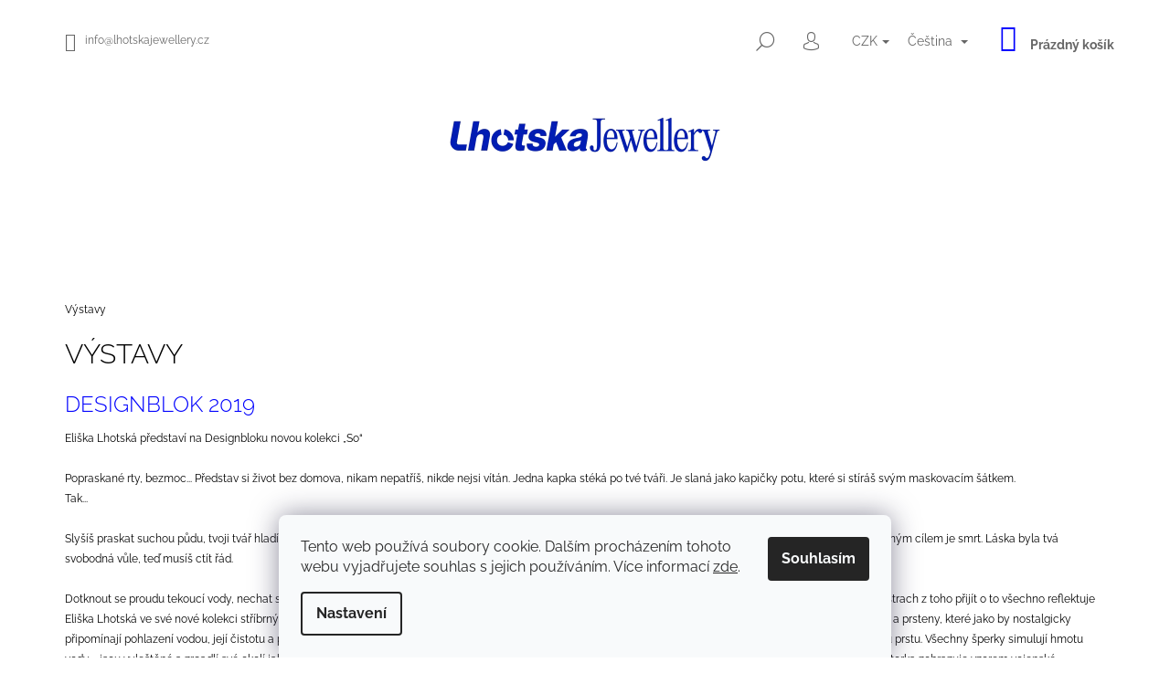

--- FILE ---
content_type: text/html; charset=utf-8
request_url: https://www.lhotskajewellery.cz/vystavy/
body_size: 20297
content:
<!doctype html><html lang="cs" dir="ltr" class="header-background-light external-fonts-loaded"><head><meta charset="utf-8" /><meta name="viewport" content="width=device-width,initial-scale=1" /><title>Výstavy - Eliška Lhotská Jewellery</title><link rel="preconnect" href="https://cdn.myshoptet.com" /><link rel="dns-prefetch" href="https://cdn.myshoptet.com" /><link rel="preload" href="https://cdn.myshoptet.com/prj/dist/master/cms/libs/jquery/jquery-1.11.3.min.js" as="script" /><link href="https://cdn.myshoptet.com/prj/dist/master/cms/templates/frontend_templates/shared/css/font-face/raleway.css" rel="stylesheet"><link href="https://cdn.myshoptet.com/prj/dist/master/shop/dist/font-shoptet-09.css.da98868c2b0c02771e55.css" rel="stylesheet"><script>
dataLayer = [];
dataLayer.push({'shoptet' : {
    "pageType": "section",
    "currency": "CZK",
    "currencyInfo": {
        "decimalSeparator": ",",
        "exchangeRate": 1,
        "priceDecimalPlaces": 2,
        "symbol": "K\u010d",
        "symbolLeft": 0,
        "thousandSeparator": " "
    },
    "language": "cs",
    "projectId": 253054,
    "cartInfo": {
        "id": null,
        "freeShipping": false,
        "leftToFreeGift": {
            "formattedPrice": "0 K\u010d",
            "priceLeft": 0
        },
        "freeGift": false,
        "leftToFreeShipping": {
            "priceLeft": 0,
            "dependOnRegion": 0,
            "formattedPrice": "0 K\u010d"
        },
        "discountCoupon": [],
        "getNoBillingShippingPrice": {
            "withoutVat": 0,
            "vat": 0,
            "withVat": 0
        },
        "cartItems": [],
        "taxMode": "ORDINARY"
    },
    "cart": [],
    "customer": {
        "priceRatio": 1,
        "priceListId": 1,
        "groupId": null,
        "registered": false,
        "mainAccount": false
    }
}});
dataLayer.push({'cookie_consent' : {
    "marketing": "denied",
    "analytics": "denied"
}});
document.addEventListener('DOMContentLoaded', function() {
    shoptet.consent.onAccept(function(agreements) {
        if (agreements.length == 0) {
            return;
        }
        dataLayer.push({
            'cookie_consent' : {
                'marketing' : (agreements.includes(shoptet.config.cookiesConsentOptPersonalisation)
                    ? 'granted' : 'denied'),
                'analytics': (agreements.includes(shoptet.config.cookiesConsentOptAnalytics)
                    ? 'granted' : 'denied')
            },
            'event': 'cookie_consent'
        });
    });
});
</script>

<!-- Google Tag Manager -->
<script>(function(w,d,s,l,i){w[l]=w[l]||[];w[l].push({'gtm.start':
new Date().getTime(),event:'gtm.js'});var f=d.getElementsByTagName(s)[0],
j=d.createElement(s),dl=l!='dataLayer'?'&l='+l:'';j.async=true;j.src=
'https://www.googletagmanager.com/gtm.js?id='+i+dl;f.parentNode.insertBefore(j,f);
})(window,document,'script','dataLayer','GTM-NDM22XP');</script>
<!-- End Google Tag Manager -->

<meta property="og:type" content="website"><meta property="og:site_name" content="lhotskajewellery.cz"><meta property="og:url" content="https://www.lhotskajewellery.cz/vystavy/"><meta property="og:title" content="Výstavy - Eliška Lhotská Jewellery"><meta name="author" content="Eliška Lhotská Jewellery"><meta name="web_author" content="Shoptet.cz"><meta name="dcterms.rightsHolder" content="www.lhotskajewellery.cz"><meta name="robots" content="index,follow"><meta property="og:image" content="https://cdn.myshoptet.com/usr/www.lhotskajewellery.cz/user/logos/lhotskajewellery-logo.png?t=1762937174"><meta name="google-site-verification" content="DcMekOAzqvyQtnGyA35kPxOJMEjw8hIbsjSaaph21BU"><style>:root {--color-primary: #0000fe;--color-primary-h: 240;--color-primary-s: 100%;--color-primary-l: 50%;--color-primary-hover: #000000;--color-primary-hover-h: 0;--color-primary-hover-s: 0%;--color-primary-hover-l: 0%;--color-secondary: #0000fe;--color-secondary-h: 240;--color-secondary-s: 100%;--color-secondary-l: 50%;--color-secondary-hover: #000000;--color-secondary-hover-h: 0;--color-secondary-hover-s: 0%;--color-secondary-hover-l: 0%;--color-tertiary: #000000;--color-tertiary-h: 0;--color-tertiary-s: 0%;--color-tertiary-l: 0%;--color-tertiary-hover: #000000;--color-tertiary-hover-h: 0;--color-tertiary-hover-s: 0%;--color-tertiary-hover-l: 0%;--color-header-background: #ffffff;--template-font: "Raleway";--template-headings-font: "Raleway";--header-background-url: none;--cookies-notice-background: #F8FAFB;--cookies-notice-color: #252525;--cookies-notice-button-hover: #27263f;--cookies-notice-link-hover: #3b3a5f;--templates-update-management-preview-mode-content: "Náhled aktualizací šablony je aktivní pro váš prohlížeč."}</style>
    
    <link href="https://cdn.myshoptet.com/prj/dist/master/shop/dist/main-09.less.0bdfb4d0670f70ee8807.css" rel="stylesheet" />
                <link href="https://cdn.myshoptet.com/prj/dist/master/shop/dist/mobile-header-v1-09.less.840cf7bad59f31b0d934.css" rel="stylesheet" />
    
    <script>var shoptet = shoptet || {};</script>
    <script src="https://cdn.myshoptet.com/prj/dist/master/shop/dist/main-3g-header.js.b3b3f48cd33902743054.js"></script>
<!-- User include --><!-- project html code header -->
<script type="text/javascript" src="//downloads.mailchimp.com/js/signup-forms/popup/unique-methods/embed.js" data-dojo-config="usePlainJson: true, isDebug: false"></script><script type="text/javascript">window.dojoRequire(["mojo/signup-forms/Loader"], function(L) { L.start({"baseUrl":"mc.us4.list-manage.com","uuid":"93b6dad17526847734a0afdbc","lid":"1acbeee161","uniqueMethods":true}) })</script>
<meta name="facebook-domain-verification" content="jz0dnzicvda60zsnqzed06t9ib7n15" />
<!-- /User include --><link rel="shortcut icon" href="/favicon.ico" type="image/x-icon" /><link rel="canonical" href="https://www.lhotskajewellery.cz/vystavy/" />    <!-- Global site tag (gtag.js) - Google Analytics -->
    <script async src="https://www.googletagmanager.com/gtag/js?id=G-GMR6LWGL44"></script>
    <script>
        
        window.dataLayer = window.dataLayer || [];
        function gtag(){dataLayer.push(arguments);}
        

                    console.debug('default consent data');

            gtag('consent', 'default', {"ad_storage":"denied","analytics_storage":"denied","ad_user_data":"denied","ad_personalization":"denied","wait_for_update":500});
            dataLayer.push({
                'event': 'default_consent'
            });
        
        gtag('js', new Date());

                gtag('config', 'UA-129794215-1', { 'groups': "UA" });
        
                gtag('config', 'G-GMR6LWGL44', {"groups":"GA4","send_page_view":false,"content_group":"section","currency":"CZK","page_language":"cs"});
        
                gtag('config', 'AW-741803180', {"allow_enhanced_conversions":true});
        
        
        
        
        
                    gtag('event', 'page_view', {"send_to":"GA4","page_language":"cs","content_group":"section","currency":"CZK"});
        
        
        
        
        
        
        
        
        
        
        
        
        
        document.addEventListener('DOMContentLoaded', function() {
            if (typeof shoptet.tracking !== 'undefined') {
                for (var id in shoptet.tracking.bannersList) {
                    gtag('event', 'view_promotion', {
                        "send_to": "UA",
                        "promotions": [
                            {
                                "id": shoptet.tracking.bannersList[id].id,
                                "name": shoptet.tracking.bannersList[id].name,
                                "position": shoptet.tracking.bannersList[id].position
                            }
                        ]
                    });
                }
            }

            shoptet.consent.onAccept(function(agreements) {
                if (agreements.length !== 0) {
                    console.debug('gtag consent accept');
                    var gtagConsentPayload =  {
                        'ad_storage': agreements.includes(shoptet.config.cookiesConsentOptPersonalisation)
                            ? 'granted' : 'denied',
                        'analytics_storage': agreements.includes(shoptet.config.cookiesConsentOptAnalytics)
                            ? 'granted' : 'denied',
                                                                                                'ad_user_data': agreements.includes(shoptet.config.cookiesConsentOptPersonalisation)
                            ? 'granted' : 'denied',
                        'ad_personalization': agreements.includes(shoptet.config.cookiesConsentOptPersonalisation)
                            ? 'granted' : 'denied',
                        };
                    console.debug('update consent data', gtagConsentPayload);
                    gtag('consent', 'update', gtagConsentPayload);
                    dataLayer.push(
                        { 'event': 'update_consent' }
                    );
                }
            });
        });
    </script>
</head><body class="desktop id-996 in-vystavy template-09 type-posts-listing one-column-body columns-4 ums_a11y_category_page--off ums_discussion_rating_forms--off ums_a11y_pagination--on mobile-header-version-1"><noscript>
    <style>
        #header {
            padding-top: 0;
            position: relative !important;
            top: 0;
        }
        .header-navigation {
            position: relative !important;
        }
        .overall-wrapper {
            margin: 0 !important;
        }
        body:not(.ready) {
            visibility: visible !important;
        }
    </style>
    <div class="no-javascript">
        <div class="no-javascript__title">Musíte změnit nastavení vašeho prohlížeče</div>
        <div class="no-javascript__text">Podívejte se na: <a href="https://www.google.com/support/bin/answer.py?answer=23852">Jak povolit JavaScript ve vašem prohlížeči</a>.</div>
        <div class="no-javascript__text">Pokud používáte software na blokování reklam, může být nutné povolit JavaScript z této stránky.</div>
        <div class="no-javascript__text">Děkujeme.</div>
    </div>
</noscript>

        <div id="fb-root"></div>
        <script>
            window.fbAsyncInit = function() {
                FB.init({
//                    appId            : 'your-app-id',
                    autoLogAppEvents : true,
                    xfbml            : true,
                    version          : 'v19.0'
                });
            };
        </script>
        <script async defer crossorigin="anonymous" src="https://connect.facebook.net/cs_CZ/sdk.js"></script>
<!-- Google Tag Manager (noscript) -->
<noscript><iframe src="https://www.googletagmanager.com/ns.html?id=GTM-NDM22XP"
height="0" width="0" style="display:none;visibility:hidden"></iframe></noscript>
<!-- End Google Tag Manager (noscript) -->

    <div class="siteCookies siteCookies--bottom siteCookies--light js-siteCookies" role="dialog" data-testid="cookiesPopup" data-nosnippet>
        <div class="siteCookies__form">
            <div class="siteCookies__content">
                <div class="siteCookies__text">
                    Tento web používá soubory cookie. Dalším procházením tohoto webu vyjadřujete souhlas s jejich používáním. Více informací <a href="https://www.eliskalhotska.cz/podminky-ochrany-osobnich-udaju/" target="_blank" rel="noopener noreferrer">zde</a>.
                </div>
                <p class="siteCookies__links">
                    <button class="siteCookies__link js-cookies-settings" aria-label="Nastavení cookies" data-testid="cookiesSettings">Nastavení</button>
                </p>
            </div>
            <div class="siteCookies__buttonWrap">
                                <button class="siteCookies__button js-cookiesConsentSubmit" value="all" aria-label="Přijmout cookies" data-testid="buttonCookiesAccept">Souhlasím</button>
            </div>
        </div>
        <script>
            document.addEventListener("DOMContentLoaded", () => {
                const siteCookies = document.querySelector('.js-siteCookies');
                document.addEventListener("scroll", shoptet.common.throttle(() => {
                    const st = document.documentElement.scrollTop;
                    if (st > 1) {
                        siteCookies.classList.add('siteCookies--scrolled');
                    } else {
                        siteCookies.classList.remove('siteCookies--scrolled');
                    }
                }, 100));
            });
        </script>
    </div>
<a href="#content" class="skip-link sr-only">Přejít na obsah</a><div class="overall-wrapper"><div class="user-action"><div class="container"><div class="content-window login-window">
    <div class="content-window-in login-window-in">
            <button type="button" class="btn toggle-window-arr toggle-window" data-target="login" data-testid="backToShop" aria-controls="cart-widget">Zpět <span>do obchodu</span></button>
        <div class="container">
            <div class="row">
                <div class="col-sm-2 col-lg-offset-1 text-left">
                </div>

                <div class="col-sm-8 col-lg-7">
                    <div class="user-action-login">
                        
    <h2 class="login-heading">Přihlásit se do mého účtu</h2>
<div id="customerLogin"><form action="/action/Customer/Login/" method="post" id="formLoginIncluded" class="csrf-enabled" data-testid="formLogin"><input type="hidden" name="referer" value="" /><div class="form-group"><div class="input-wrapper email js-validated-element-wrapper no-label"><input type="email" name="email" class="form-control" placeholder="E-mailová adresa (např. jan@novak.cz)" data-testid="inputEmail" autocomplete="email" required /></div></div><div class="form-group"><div class="input-wrapper password js-validated-element-wrapper no-label"><input type="password" name="password" class="form-control" placeholder="Heslo" data-testid="inputPassword" autocomplete="current-password" required /><span class="no-display">Nemůžete vyplnit toto pole</span><input type="text" name="surname" value="" class="no-display" /></div></div><div class="form-group"><div class="login-wrapper"><button type="submit" class="btn btn-secondary btn-text btn-login" data-testid="buttonSubmit">Přihlásit se</button><div class="password-helper"><a href="/registrace/" class="toggle-window" data-target="register" data-testid="signup" rel="nofollow">Nová registrace</a><a href="/klient/zapomenute-heslo/" rel="nofollow">Zapomenuté heslo</a></div></div></div></form>
</div>                    </div>
                </div>
            </div>
        </div>
    </div>
</div>

<div class="content-window register-window">
    <div class="content-window-in login-window-in">
            <button type="button" class="btn toggle-window-arr toggle-window" data-target="register" data-testid="backToShop" aria-controls="cart-widget">Zpět <span>do obchodu</span></button>
        <div class="container">
            <div class="row">
                <div class="col-sm-2 col-lg-offset-1 text-left">
                </div>

                <div class="col-sm-10 col-lg-9">
                    <div class="user-action-register place-registration-here">
                        <h2>Registrace</h2>
                        <div class="loader static"></div>
                    </div>
                </div>
            </div>
        </div>
    </div>
</div>
</div></div><header id="header"><div class="container navigation-wrapper">
            <div class="top-nav">
    <a href="mailto:info@lhotskajewellery.cz" class="project-email" data-testid="contactboxEmail"><span>info@lhotskajewellery.cz</span></a>
    <ul class="nav-list top-nav-right">
        <li class="subnav-left">
            <ul class="nav-list top-nav-bar">
                <li>
                    <a href="#" class="btn btn-icon btn-plain toggle-window icon-search" data-target="search" data-testid="linkSearchIcon">
                        <span class="sr-only">Hledat</span>
                    </a>
                </li>

                                    <li class="top-nav-login">
                        
    <a href="/login/?backTo=%2Fvystavy%2F" class="btn btn-icon btn-plain toggle-window icon-login" data-target="login" data-testid="signin" rel="nofollow">
        <span class="sr-only">Přihlášení</span>
    </a>
                    </li>
                
                <li class="top-nav-currency">
                        <div class="languagesMenu">
        <button id="topNavigationDropdown" class="languagesMenu__flags" type="button" data-toggle="dropdown" aria-haspopup="true" aria-expanded="false">
            <svg aria-hidden="true" style="position: absolute; width: 0; height: 0; overflow: hidden;" version="1.1" xmlns="http://www.w3.org/2000/svg" xmlns:xlink="http://www.w3.org/1999/xlink"><defs><symbol id="shp-flag-CZ" viewBox="0 0 32 32"><title>CZ</title><path fill="#0052b4" style="fill: var(--color20, #0052b4)" d="M0 5.334h32v21.333h-32v-21.333z"></path><path fill="#d80027" style="fill: var(--color19, #d80027)" d="M32 16v10.666h-32l13.449-10.666z"></path><path fill="#f0f0f0" style="fill: var(--color21, #f0f0f0)" d="M32 5.334v10.666h-18.551l-13.449-10.666z"></path></symbol><symbol id="shp-flag-GB" viewBox="0 0 32 32"><title>GB</title><path fill="#f0f0f0" style="fill: var(--color21, #f0f0f0)" d="M0 5.333h32v21.334h-32v-21.334z"></path><path fill="#d80027" style="fill: var(--color19, #d80027)" d="M18 5.333h-4v8.667h-14v4h14v8.667h4v-8.667h14v-4h-14z"></path><path fill="#0052b4" style="fill: var(--color20, #0052b4)" d="M24.612 19.71l7.388 4.105v-4.105z"></path><path fill="#0052b4" style="fill: var(--color20, #0052b4)" d="M19.478 19.71l12.522 6.957v-1.967l-8.981-4.989z"></path><path fill="#0052b4" style="fill: var(--color20, #0052b4)" d="M28.665 26.666l-9.186-5.104v5.104z"></path><path fill="#f0f0f0" style="fill: var(--color21, #f0f0f0)" d="M19.478 19.71l12.522 6.957v-1.967l-8.981-4.989z"></path><path fill="#d80027" style="fill: var(--color19, #d80027)" d="M19.478 19.71l12.522 6.957v-1.967l-8.981-4.989z"></path><path fill="#0052b4" style="fill: var(--color20, #0052b4)" d="M5.646 19.71l-5.646 3.137v-3.137z"></path><path fill="#0052b4" style="fill: var(--color20, #0052b4)" d="M12.522 20.594v6.072h-10.929z"></path><path fill="#d80027" style="fill: var(--color19, #d80027)" d="M8.981 19.71l-8.981 4.989v1.967l12.522-6.957z"></path><path fill="#0052b4" style="fill: var(--color20, #0052b4)" d="M7.388 12.29l-7.388-4.105v4.105z"></path><path fill="#0052b4" style="fill: var(--color20, #0052b4)" d="M12.522 12.29l-12.522-6.957v1.967l8.981 4.989z"></path><path fill="#0052b4" style="fill: var(--color20, #0052b4)" d="M3.335 5.333l9.186 5.104v-5.104z"></path><path fill="#f0f0f0" style="fill: var(--color21, #f0f0f0)" d="M12.522 12.29l-12.522-6.957v1.967l8.981 4.989z"></path><path fill="#d80027" style="fill: var(--color19, #d80027)" d="M12.522 12.29l-12.522-6.957v1.967l8.981 4.989z"></path><path fill="#0052b4" style="fill: var(--color20, #0052b4)" d="M26.354 12.29l5.646-3.137v3.137z"></path><path fill="#0052b4" style="fill: var(--color20, #0052b4)" d="M19.478 11.405v-6.072h10.929z"></path><path fill="#d80027" style="fill: var(--color19, #d80027)" d="M23.019 12.29l8.981-4.989v-1.967l-12.522 6.957z"></path></symbol></defs></svg>
            <svg class="shp-flag shp-flag-CZ">
                <use xlink:href="#shp-flag-CZ"></use>
            </svg>
            <span class="caret"></span>
        </button>
        <div class="languagesMenu__content" aria-labelledby="topNavigationDropdown">
                            <div class="languagesMenu__box toggle-window js-languagesMenu__box" data-hover="true" data-target="currency">
                    <div class="languagesMenu__header languagesMenu__header--name">Měna</div>
                    <div class="languagesMenu__header languagesMenu__header--actual" data-toggle="dropdown">CZK<span class="caret"></span></div>
                    <ul class="languagesMenu__list languagesMenu__list--currency">
                                                    <li class="languagesMenu__list__item">
                                <a href="/action/Currency/changeCurrency/?currencyCode=CZK" rel="nofollow" class="languagesMenu__list__link languagesMenu__list__link--currency">CZK</a>
                            </li>
                                                    <li class="languagesMenu__list__item">
                                <a href="/action/Currency/changeCurrency/?currencyCode=DKK" rel="nofollow" class="languagesMenu__list__link languagesMenu__list__link--currency">DKK</a>
                            </li>
                                                    <li class="languagesMenu__list__item">
                                <a href="/action/Currency/changeCurrency/?currencyCode=EUR" rel="nofollow" class="languagesMenu__list__link languagesMenu__list__link--currency">EUR</a>
                            </li>
                                            </ul>
                </div>
                                        <div class="languagesMenu__box toggle-window js-languagesMenu__box" data-hover="true" data-target="language">
                    <div class="languagesMenu__header languagesMenu__header--name">Jazyk</div>
                    <div class="languagesMenu__header languagesMenu__header--actual" data-toggle="dropdown">
                                                                                    
                                    Čeština
                                
                                                                                                                                <span class="caret"></span>
                    </div>
                    <ul class="languagesMenu__list languagesMenu__list--language">
                                                    <li>
                                <a href="/action/Language/changeLanguage/?language=cs" rel="nofollow" class="languagesMenu__list__link">
                                    <svg class="shp-flag shp-flag-CZ">
                                        <use xlink:href="#shp-flag-CZ"></use>
                                    </svg>
                                    <span class="languagesMenu__list__name languagesMenu__list__name--actual">Čeština</span>
                                </a>
                            </li>
                                                    <li>
                                <a href="/action/Language/changeLanguage/?language=en" rel="nofollow" class="languagesMenu__list__link">
                                    <svg class="shp-flag shp-flag-GB">
                                        <use xlink:href="#shp-flag-GB"></use>
                                    </svg>
                                    <span class="languagesMenu__list__name">English</span>
                                </a>
                            </li>
                                            </ul>
                </div>
                    </div>
    </div>
                </li>
            </ul>
        </li>

        <li class="subnav-right">
            <div class="nav-list navigation-buttons">
                    
    <a href="/kosik/" class="btn btn-icon toggle-window cart-count" data-target="cart" data-testid="headerCart" rel="nofollow" aria-haspopup="dialog" aria-expanded="false" aria-controls="cart-widget">
        
                <span class="sr-only">Nákupní košík</span>
        
            <span class="cart-price visible-lg-inline-block" data-testid="headerCartPrice">
                                    Prázdný košík                            </span>
        
    
            </a>
                <a href="#" class="btn btn-icon toggle-window toggle-window menu-trigger" data-target="navigation" data-testid="hamburgerMenu">
                    <span class="sr-only">Menu</span>
                </a>
            </div>
        </li>
    </ul>
</div>
        <div class="site-name"><a href="/" data-testid="linkWebsiteLogo"><img src="https://cdn.myshoptet.com/usr/www.lhotskajewellery.cz/user/logos/lhotskajewellery-logo.png" alt="Eliška Lhotská Jewellery" fetchpriority="low" /></a></div>        <nav id="navigation" aria-label="Hlavní menu" data-collapsible="true"><div class="navigation-in menu"><ul class="menu-level-1" role="menubar" data-testid="headerMenuItems"><li class="menu-item-716 ext" role="none"><a href="/kategorie/shop/" data-testid="headerMenuItem" role="menuitem" aria-haspopup="true" aria-expanded="false"><b>e-shop</b><span class="submenu-arrow"></span></a><ul class="menu-level-2" aria-label="e-shop" tabindex="-1" role="menu"><li class="menu-item-761" role="none"><a href="/kategorie/kolekce/" data-image="https://cdn.myshoptet.com/usr/www.lhotskajewellery.cz/user/categories/thumb/punt__k3.png" data-testid="headerMenuItem" role="menuitem"><span>Kolekce</span></a>
                        </li><li class="menu-item-719" role="none"><a href="/kategorie/nausnice/" data-image="https://cdn.myshoptet.com/usr/www.lhotskajewellery.cz/user/categories/thumb/punt__k3-1.png" data-testid="headerMenuItem" role="menuitem"><span>Náušnice</span></a>
                        </li><li class="menu-item-722" role="none"><a href="/kategorie/prsteny/" data-image="https://cdn.myshoptet.com/usr/www.lhotskajewellery.cz/user/categories/thumb/punt__k3-2.png" data-testid="headerMenuItem" role="menuitem"><span>Prsteny</span></a>
                        </li><li class="menu-item-734" role="none"><a href="/kategorie/nahrdelniky/" data-image="https://cdn.myshoptet.com/usr/www.lhotskajewellery.cz/user/categories/thumb/punt__k3-3.png" data-testid="headerMenuItem" role="menuitem"><span>Náhrdelníky</span></a>
                        </li><li class="menu-item-1088" role="none"><a href="/kategorie/workshopy/" data-image="https://cdn.myshoptet.com/usr/www.lhotskajewellery.cz/user/categories/thumb/ef9b4378.jpg" data-testid="headerMenuItem" role="menuitem"><span>Workshopy</span></a>
                        </li><li class="menu-item-1181" role="none"><a href="/kategorie/limitovany-workshop-pro-maminky-a-deti/" data-testid="headerMenuItem" role="menuitem"><span>Workshop pro rodiče a děti</span></a>
                        </li><li class="menu-item-1197" role="none"><a href="/kategorie/workshop-vyroby-vlastniho-sperku/" data-testid="headerMenuItem" role="menuitem"><span>Workshop výroby vlastního šperku</span></a>
                        </li><li class="menu-item-1149" role="none"><a href="/kategorie/naramky/" data-testid="headerMenuItem" role="menuitem"><span>Náramky</span></a>
                        </li><li class="menu-item-1094" role="none"><a href="/kategorie/vouchery/" data-image="https://cdn.myshoptet.com/usr/www.lhotskajewellery.cz/user/categories/thumb/ef9b6074.jpg" data-testid="headerMenuItem" role="menuitem"><span>Vouchery</span></a>
                        </li><li class="menu-item-1111" role="none"><a href="/kategorie/sperky-ze-zlata/" data-testid="headerMenuItem" role="menuitem"><span>ŠPERKY ZE ZLATA</span></a>
                        </li><li class="menu-item-1117" role="none"><a href="/kategorie/zasnubni-prsteny/" data-testid="headerMenuItem" role="menuitem"><span>Zásnubní prsteny</span></a>
                        </li><li class="menu-item-1120" role="none"><a href="/kategorie/snubni-prsteny/" data-image="https://cdn.myshoptet.com/usr/www.lhotskajewellery.cz/user/categories/thumb/1.jpg" data-testid="headerMenuItem" role="menuitem"><span>snubní prsteny</span></a>
                        </li><li class="menu-item-1225" role="none"><a href="/kategorie/for-fiances-2/" data-testid="headerMenuItem" role="menuitem"><span>FOR FIANCÉS</span></a>
                        </li></ul></li>
<li class="menu-item-993 ext" role="none"><a href="/kolekce-sperku/" data-testid="headerMenuItem" role="menuitem" aria-haspopup="true" aria-expanded="false"><b>Kolekce</b><span class="submenu-arrow"></span></a><ul class="menu-level-2" aria-label="Kolekce" tabindex="-1" role="menu"><li class="" role="none"><a href="/kolekce-sperku/new-archeology/" data-testid="headerMenuItem" role="menuitem"><span>New Archeology</span></a>
                        </li><li class="" role="none"><a href="/kolekce-sperku/spirit-offline/" data-testid="headerMenuItem" role="menuitem"><span>Spirit Offline</span></a>
                        </li><li class="" role="none"><a href="/kolekce-sperku/kolekce-pretty-bloody-good/" data-testid="headerMenuItem" role="menuitem"><span>Pretty Bloody Good</span></a>
                        </li><li class="" role="none"><a href="/kolekce-sperku/kolekce-so/" data-testid="headerMenuItem" role="menuitem"><span>So</span></a>
                        </li><li class="" role="none"><a href="/kolekce-sperku/kolekce-affirmo/" data-testid="headerMenuItem" role="menuitem"><span>Affirmo</span></a>
                        </li></ul></li>
<li class="menu-item-1100" role="none"><a href="/rezervace/" data-testid="headerMenuItem" role="menuitem" aria-expanded="false"><b>Rezervace schůzky</b></a></li>
<li class="menu-item-29" role="none"><a href="/kontakt/" data-testid="headerMenuItem" role="menuitem" aria-expanded="false"><b>Kontakt</b></a></li>
<li class="menu-item-1143" role="none"><a href="/pece-o-sperky/" data-testid="headerMenuItem" role="menuitem" aria-expanded="false"><b>Péče o šperky</b></a></li>
<li class="menu-item-963 ext" role="none"><a href="/projekty/" data-testid="headerMenuItem" role="menuitem" aria-haspopup="true" aria-expanded="false"><b>Projekty</b><span class="submenu-arrow"></span></a><ul class="menu-level-2" aria-label="Projekty" tabindex="-1" role="menu"><li class="" role="none"><a href="-11-s-michaelou-karasek-cejkovou" data-testid="headerMenuItem" role="menuitem"><span>#19 S MICHAELOU KARÁSEK ČEJKOVOU</span></a>
                        </li><li class="" role="none"><a href="/medailony/anna-lundakova/" data-testid="headerMenuItem" role="menuitem"><span>Anna Lundáková</span></a>
                        </li><li class="" role="none"><a href="/medailony/-10-se-zdenkem-lhotskym-a--ondrejem-vicenou/" data-testid="headerMenuItem" role="menuitem"><span>#10 SE ZDEŇKEM LHOTSKÝM A ONDŘEJEM VICENOU</span></a>
                        </li><li class="" role="none"><a href="/medailony/-9-s-inspirativnimi-detmi/" data-testid="headerMenuItem" role="menuitem"><span>#9 s inspirativními dětmi</span></a>
                        </li><li class="" role="none"><a href="/projekty/4-s-janou-a-barborou/" data-testid="headerMenuItem" role="menuitem"><span>#4 Jana a Barbora Trundovy</span></a>
                        </li><li class="" role="none"><a href="/projekty/kolektiv-kolekce-kolektor/" data-image="https://cdn.myshoptet.com/usr/www.lhotskajewellery.cz/user/articles/images/11262247_10205788572025653_1022632824_n.jpg" data-testid="headerMenuItem" role="menuitem"><span>Ko-lektiv, Ko-lekce, Ko-lektor</span></a>
                        </li><li class="" role="none"><a href="/projekty/zari/" data-image="https://cdn.myshoptet.com/usr/www.lhotskajewellery.cz/user/articles/images/01_logo.jpg" data-testid="headerMenuItem" role="menuitem"><span>Září</span></a>
                        </li></ul></li>
<li class="menu-item-996 ext" role="none"><a href="/vystavy/" class="active" data-testid="headerMenuItem" role="menuitem" aria-haspopup="true" aria-expanded="false"><b>Výstavy</b><span class="submenu-arrow"></span></a><ul class="menu-level-2" aria-label="Výstavy" tabindex="-1" role="menu"><li class="" role="none"><a href="/vystavy/designblok-2019/" data-testid="headerMenuItem" role="menuitem"><span>DESIGNBLOK 2019</span></a>
                        </li><li class="" role="none"><a href="/vystavy/the-future-is-now/" data-image="https://cdn.myshoptet.com/usr/www.lhotskajewellery.cz/user/articles/images/eli__ka_lhotsk___-_future_is_now-6642.jpg" data-testid="headerMenuItem" role="menuitem"><span>THE FUTURE IS NOW</span></a>
                        </li><li class="" role="none"><a href="/vystavy/designblok-2018/" data-image="https://cdn.myshoptet.com/usr/www.lhotskajewellery.cz/user/articles/images/ef9b4996.jpg" data-testid="headerMenuItem" role="menuitem"><span>DESIGNBLOK 2018</span></a>
                        </li><li class="" role="none"><a href="/vystavy/designblok-2017/" data-image="https://cdn.myshoptet.com/usr/www.lhotskajewellery.cz/user/articles/images/2017-designblok-konceptstory-13.jpg" data-testid="headerMenuItem" role="menuitem"><span>DESIGNBLOK 2017</span></a>
                        </li><li class="" role="none"><a href="/vystavy/designblok-2016/" data-image="https://cdn.myshoptet.com/usr/www.lhotskajewellery.cz/user/articles/images/img_2310.jpg" data-testid="headerMenuItem" role="menuitem"><span>DESIGNBLOK 2016</span></a>
                        </li><li class="" role="none"><a href="/vystavy/designblok-2015/" data-image="https://cdn.myshoptet.com/usr/www.lhotskajewellery.cz/user/articles/images/img_3256.jpg" data-testid="headerMenuItem" role="menuitem"><span>DESIGNBLOK 2015</span></a>
                        </li></ul></li>
<li class="menu-item-1184 ext" role="none"><a href="/medailony/" data-testid="headerMenuItem" role="menuitem" aria-haspopup="true" aria-expanded="false"><b>Medailony</b><span class="submenu-arrow"></span></a><ul class="menu-level-2" aria-label="Medailony" tabindex="-1" role="menu"><li class="" role="none"><a href="-11-s-michaelou-karasek-cejkovou" data-testid="headerMenuItem" role="menuitem"><span>#19 S MICHAELOU KARÁSEK ČEJKOVOU</span></a>
                        </li><li class="" role="none"><a href="/medailony/eliska-lhotska/" data-testid="headerMenuItem" role="menuitem"><span>Eliška Lhotská</span></a>
                        </li><li class="" role="none"><a href="/medailony/yara-abu-aataya/" data-testid="headerMenuItem" role="menuitem"><span>Yara Abu Aataya</span></a>
                        </li><li class="" role="none"><a href="/medailony/anna-lundakova/" data-testid="headerMenuItem" role="menuitem"><span>Anna Lundáková</span></a>
                        </li><li class="" role="none"><a href="/medailony/linda-bartosova/" data-testid="headerMenuItem" role="menuitem"><span>Linda Bartošová</span></a>
                        </li><li class="" role="none"><a href="/medailony/julie-balounova/" data-testid="headerMenuItem" role="menuitem"><span>Julie Balounová</span></a>
                        </li><li class="" role="none"><a href="/medailony/apolena-rychlikova/" data-testid="headerMenuItem" role="menuitem"><span>Apolena Rychlíková</span></a>
                        </li><li class="" role="none"><a href="/medailony/terezie-kovalova/" data-testid="headerMenuItem" role="menuitem"><span>Terezie Kovalová</span></a>
                        </li><li class="" role="none"><a href="/medailony/-11-s-michaelou-sladkovou/" data-testid="headerMenuItem" role="menuitem"><span>#11 S MICHAELOU SLÁDKOVOU</span></a>
                        </li><li class="" role="none"><a href="/medailony/-10-se-zdenkem-lhotskym-a--ondrejem-vicenou/" data-testid="headerMenuItem" role="menuitem"><span>#10 SE ZDEŇKEM LHOTSKÝM A ONDŘEJEM VICENOU</span></a>
                        </li><li class="" role="none"><a href="/medailony/-9-s-inspirativnimi-detmi/" data-testid="headerMenuItem" role="menuitem"><span>#9 s inspirativními dětmi</span></a>
                        </li><li class="" role="none"><a href="/medailony/8-s-eliskou-lhotskou/" data-testid="headerMenuItem" role="menuitem"><span>#8 s Eliškou Lhotskou</span></a>
                        </li><li class="" role="none"><a href="/medailony/-7-s-janou-longaverovou/" data-testid="headerMenuItem" role="menuitem"><span>#7 s Janou Longaverovou</span></a>
                        </li><li class="" role="none"><a href="/medailony/s-terezou-valnerovou/" data-testid="headerMenuItem" role="menuitem"><span>#6 s Terezou Valnerovou</span></a>
                        </li><li class="" role="none"><a href="/medailony/5-s-aneta-vojtova-pbg/" data-testid="headerMenuItem" role="menuitem"><span>#5 s Anetou Vojtovou ze studia PBG</span></a>
                        </li><li class="" role="none"><a href="/projekty/4-s-janou-a-barborou/" data-testid="headerMenuItem" role="menuitem"><span>#4 Jana a Barbora Trundovy</span></a>
                        </li><li class="" role="none"><a href="/medailony/3-s-markem-therem/" data-testid="headerMenuItem" role="menuitem"><span>#3 s Markem Therem</span></a>
                        </li><li class="" role="none"><a href="/medailony/-2-s-michaelou-bachorikovou/" data-testid="headerMenuItem" role="menuitem"><span>#2 s Michaelou Bachoríkovou</span></a>
                        </li><li class="" role="none"><a href="/medailony/medailon-s-eliskou-monsportovou/" data-testid="headerMenuItem" role="menuitem"><span>#1 s Eliškou Monsportovou</span></a>
                        </li></ul></li>
<li class="appended-category menu-item-1200" role="none"><a href="/kategorie/lhotskajewellery/"><b>lhotskajewellery</b></a></li><li class="appended-category menu-item-1263" role="none"><a href="/kategorie/ihned/"><b>IHNED K ODBĚRU U NÁS V SHOWROOMU</b></a></li></ul>
    <ul class="navigationActions" role="menu">
                    <li class="ext" role="none">
                <a href="#">
                                            <span class="navigationActions__flagWrapper">
                            <span>CZK /</span>
                            <svg class="shp-flag shp-flag-CZ navigationActions__flag navigationActions__flag-right">
                                <use xlink:href="#shp-flag-CZ"></use>
                            </svg>
                        </span>
                                        <span class="submenu-arrow"></span>
                </a>
                <ul class="navigationActions__submenu menu-level-2" role="menu">
                    <li role="none">
                                                    <ul role="menu">
                                                                    <li class="navigationActions__submenu__item navigationActions__submenu__item--active" role="none">
                                        <a href="/action/Currency/changeCurrency/?currencyCode=CZK" rel="nofollow" role="menuitem">CZK</a>
                                    </li>
                                                                    <li class="navigationActions__submenu__item" role="none">
                                        <a href="/action/Currency/changeCurrency/?currencyCode=DKK" rel="nofollow" role="menuitem">DKK</a>
                                    </li>
                                                                    <li class="navigationActions__submenu__item" role="none">
                                        <a href="/action/Currency/changeCurrency/?currencyCode=EUR" rel="nofollow" role="menuitem">EUR</a>
                                    </li>
                                                            </ul>
                                                                            <ul role="menu">
                                                                    <li class="navigationActions__submenu__item  navigationActions__submenu__item--active" role="none">
                                        <a href="/action/Language/changeLanguage/?language=cs" class="navigationActions__link--flag" rel="nofollow" role="menuitem">
                                            <span class="navigationActions__flagWrapper">
                                                <svg class="shp-flag shp-flag-CZ navigationActions__flag navigationActions__flag-left">
                                                    <use xlink:href="#shp-flag-CZ"></use>
                                                </svg>
                                                <span>Čeština</span>
                                            </span>
                                        </a>
                                    </li>
                                                                    <li class="navigationActions__submenu__item" role="none">
                                        <a href="/action/Language/changeLanguage/?language=en" class="navigationActions__link--flag" rel="nofollow" role="menuitem">
                                            <span class="navigationActions__flagWrapper">
                                                <svg class="shp-flag shp-flag-GB navigationActions__flag navigationActions__flag-left">
                                                    <use xlink:href="#shp-flag-GB"></use>
                                                </svg>
                                                <span>English</span>
                                            </span>
                                        </a>
                                    </li>
                                                            </ul>
                                            </li>
                </ul>
            </li>
                            <li role="none">
                                    <a href="/login/?backTo=%2Fvystavy%2F" rel="nofollow" data-testid="signin" role="menuitem"><span>Přihlášení</span></a>
                            </li>
                        </ul>

    </div><span class="navigation-close"></span></nav><div class="menu-helper" data-testid="hamburgerMenu"><span>Více</span></div>
    </div></header><!-- / header -->

    

<div id="content-wrapper" class="container content-wrapper">
    
                                <div class="breadcrumbs navigation-home-icon-wrapper" itemscope itemtype="https://schema.org/BreadcrumbList">
                                                                            <span id="navigation-first" data-basetitle="Eliška Lhotská Jewellery" itemprop="itemListElement" itemscope itemtype="https://schema.org/ListItem">
                <a href="/" itemprop="item" class="navigation-home-icon"><span class="sr-only" itemprop="name">Domů</span></a>
                <span class="navigation-bullet">/</span>
                <meta itemprop="position" content="1" />
            </span>
                                            <span id="navigation-1" itemprop="itemListElement" itemscope itemtype="https://schema.org/ListItem" data-testid="breadcrumbsLastLevel">
                <meta itemprop="item" content="https://www.lhotskajewellery.cz/vystavy/" />
                <meta itemprop="position" content="2" />
                <span itemprop="name" data-title="Výstavy">Výstavy</span>
            </span>
            </div>
            
    <div class="content-wrapper-in">
                <main id="content" class="content wide">
                            <div class="content-inner">
    
        <div class="sectionDescription">
            <h1>Výstavy</h1>
                    </div>
    
            
                                
                <h2 id="articlesListHeading" class="sr-only" tabindex="-1">Výpis článků</h2>
        <div id="newsWrapper" class="news-wrapper" >
                                            
                    <div class="news-item">
                                                <div class="text">
                            <a href="/vystavy/designblok-2019/" class="title" data-testid="textArticleTitle">
                                DESIGNBLOK 2019
                            </a>
                                                        <div class="description">
                                                                    <p><span>Eliška Lhotská představí na Designbloku novou kolekci „So“ </span><br /><br /><span>Popraskané rty, bezmoc... Představ si život bez domova, nikam nepatříš, nikde nejsi vítán. Jedna kapka stéká po tvé tváři. Je slaná jako kapičky potu, které si stíráš svým maskovacím šátkem.</span><br /><span>Tak... </span><br /><br /><span>Slyšíš praskat suchou půdu, tvoji tvář hladí paprsky letního slunce. Tak jako opuštěná poušť. Tak jako objetí Kate a Petera. Přítomnost čekání, žiješ bez cíle, tvým jediným cílem je smrt. Láska byla tvá svobodná vůle, teď musíš ctít řád. </span><br /><br /><span>Dotknout se proudu tekoucí vody, nechat se unášet na hladině, ponořit se a pocítit osvěžení každým centimetrem svého těla, napustit si horkou vanu... A současně strach z toho přijít o to všechno reflektuje Eliška Lhotská ve své nové kolekci stříbrných a pozlacených šperků. Ústředním motivem kolekce je kapka vody jako by zastavená v pohybu. Zdobí řetízky, náušnice a prsteny, které jako by nostalgicky připomínají pohlazení vodou, její čistotu a průzračnost. Prsteny jsou provedené v univerzální, nastavitelné velikosti a objevují se také dvojprsteny a prsteny na špičku prstu. Všechny šperky simulují hmotu vody - jsou vyleštěné a zrcadlí své okolí jako vodní hladina. Kolekce pracuje se sladkovodními perlami symbolizujícími sladkou vodu, zatímco tíhu jejího ohrožení autorka zobrazuje vzorem vojenské kamufláže, kterou vyřezává do perleti nebo jejím rastrem nechává porůst samotné šperky. „Kolekce So je taková studie vody ve hmotě. Moje vlastní óda na vodu a vize blízké budoucnosti související s ohrožením zdrojů pitné vody,“ říká autorka.</span><br /><br /><span>Kolekce nese název „So“ podle alba Petera Gabriela z r. 1986, které autorku inspirovalo svou melancholií. </span></p>
<p>&nbsp;</p>
<div class="plus-gallery-wrap">
<div class="plus-gallery-item" style="height: 200px; width: 200px;"><a title="EF9B3365.jpg" href="/user/documents/upload/gallery/EF9B3365.jpg" data-gallery="lightbox[gallery-0u3y9]"><img src='https://cdn.myshoptet.com/usr/www.lhotskajewellery.cz/user/documents/upload/gallery/EF9B3365_small.jpg' alt=" " data-orig-source="1" /></a></div>
<div class="plus-gallery-item" style="height: 200px; width: 200px;"><a title="EF9B3369.jpg" href="/user/documents/upload/gallery/EF9B3369.jpg" data-gallery="lightbox[gallery-0u3y9]"><img src='https://cdn.myshoptet.com/usr/www.lhotskajewellery.cz/user/documents/upload/gallery/EF9B3369_small.jpg' alt=" " data-orig-source="1" /></a></div>
<div class="plus-gallery-item" style="height: 200px; width: 200px;"><a title="EF9B3371.jpg" href="/user/documents/upload/gallery/EF9B3371.jpg" data-gallery="lightbox[gallery-0u3y9]"><img src='https://cdn.myshoptet.com/usr/www.lhotskajewellery.cz/user/documents/upload/gallery/EF9B3371_small.jpg' alt=" " data-orig-source="1" /></a></div>
<div class="plus-gallery-item" style="height: 200px; width: 200px;"><a title="EF9B3378.jpg" href="/user/documents/upload/gallery/EF9B3378.jpg" data-gallery="lightbox[gallery-0u3y9]"><img src='https://cdn.myshoptet.com/usr/www.lhotskajewellery.cz/user/documents/upload/gallery/EF9B3378_small.jpg' alt=" " data-orig-source="1" /></a></div>
<div class="plus-gallery-item" style="height: 200px; width: 200px;"><a title="EF9B3380.jpg" href="/user/documents/upload/gallery/EF9B3380.jpg" data-gallery="lightbox[gallery-0u3y9]"><img src='https://cdn.myshoptet.com/usr/www.lhotskajewellery.cz/user/documents/upload/gallery/EF9B3380_small.jpg' alt=" " data-orig-source="1" /></a></div>
<div class="plus-gallery-item" style="height: 200px; width: 200px;"><a title="EF9B3382.jpg" href="/user/documents/upload/gallery/EF9B3382.jpg" data-gallery="lightbox[gallery-0u3y9]"><img src='https://cdn.myshoptet.com/usr/www.lhotskajewellery.cz/user/documents/upload/gallery/EF9B3382_small.jpg' alt=" " data-orig-source="1" /></a></div>
<div class="plus-gallery-item" style="height: 200px; width: 200px;"><a title="EF9B3385.jpg" href="/user/documents/upload/gallery/EF9B3385.jpg" data-gallery="lightbox[gallery-0u3y9]"><img src='https://cdn.myshoptet.com/usr/www.lhotskajewellery.cz/user/documents/upload/gallery/EF9B3385_small.jpg' alt=" " data-orig-source="1" /></a></div>
<div class="plus-gallery-item" style="height: 200px; width: 200px;"><a title="EF9B3386.jpg" href="/user/documents/upload/gallery/EF9B3386.jpg" data-gallery="lightbox[gallery-0u3y9]"><img src='https://cdn.myshoptet.com/usr/www.lhotskajewellery.cz/user/documents/upload/gallery/EF9B3386_small.jpg' alt=" " data-orig-source="1" /></a></div>
<div class="plus-gallery-item" style="height: 200px; width: 200px;"><a title="EF9B3387.jpg" href="/user/documents/upload/gallery/EF9B3387.jpg" data-gallery="lightbox[gallery-0u3y9]"><img src='https://cdn.myshoptet.com/usr/www.lhotskajewellery.cz/user/documents/upload/gallery/EF9B3387_small.jpg' alt=" " data-orig-source="1" /></a></div>
<div class="plus-gallery-item" style="height: 200px; width: 200px;"><a title="EF9B3389.jpg" href="/user/documents/upload/gallery/EF9B3389.jpg" data-gallery="lightbox[gallery-0u3y9]"><img src='https://cdn.myshoptet.com/usr/www.lhotskajewellery.cz/user/documents/upload/gallery/EF9B3389_small.jpg' alt=" " data-orig-source="1" /></a></div>
<div class="plus-gallery-item" style="height: 200px; width: 200px;"><a title="EF9B3390.jpg" href="/user/documents/upload/gallery/EF9B3390.jpg" data-gallery="lightbox[gallery-0u3y9]"><img src='https://cdn.myshoptet.com/usr/www.lhotskajewellery.cz/user/documents/upload/gallery/EF9B3390_small.jpg' alt=" " data-orig-source="1" /></a></div>
<div class="plus-gallery-item" style="height: 200px; width: 200px;"><a title="EF9B3391.jpg" href="/user/documents/upload/gallery/EF9B3391.jpg" data-gallery="lightbox[gallery-0u3y9]"><img src='https://cdn.myshoptet.com/usr/www.lhotskajewellery.cz/user/documents/upload/gallery/EF9B3391_small.jpg' alt=" " data-orig-source="1" /></a></div>
<div class="plus-gallery-item" style="height: 200px; width: 200px;"><a title="EF9B3392.jpg" href="/user/documents/upload/gallery/EF9B3392.jpg" data-gallery="lightbox[gallery-0u3y9]"><img src='https://cdn.myshoptet.com/usr/www.lhotskajewellery.cz/user/documents/upload/gallery/EF9B3392_small.jpg' alt=" " data-orig-source="1" /></a></div>
<div class="plus-gallery-item" style="height: 200px; width: 200px;"><a title="EF9B3393.jpg" href="/user/documents/upload/gallery/EF9B3393.jpg" data-gallery="lightbox[gallery-0u3y9]"><img src='https://cdn.myshoptet.com/usr/www.lhotskajewellery.cz/user/documents/upload/gallery/EF9B3393_small.jpg' alt=" " data-orig-source="1" /></a></div>
<div class="plus-gallery-item" style="height: 200px; width: 200px;"><a title="EF9B3394.jpg" href="/user/documents/upload/gallery/EF9B3394.jpg" data-gallery="lightbox[gallery-0u3y9]"><img src='https://cdn.myshoptet.com/usr/www.lhotskajewellery.cz/user/documents/upload/gallery/EF9B3394_small.jpg' alt=" " data-orig-source="1" /></a></div>
<div class="plus-gallery-item" style="height: 200px; width: 200px;"><a title="EF9B3395.jpg" href="/user/documents/upload/gallery/EF9B3395.jpg" data-gallery="lightbox[gallery-0u3y9]"><img src='https://cdn.myshoptet.com/usr/www.lhotskajewellery.cz/user/documents/upload/gallery/EF9B3395_small.jpg' alt=" " data-orig-source="1" /></a></div>
<div class="plus-gallery-item" style="height: 200px; width: 200px;"><a title="EF9B3398.jpg" href="/user/documents/upload/gallery/EF9B3398.jpg" data-gallery="lightbox[gallery-0u3y9]"><img src='https://cdn.myshoptet.com/usr/www.lhotskajewellery.cz/user/documents/upload/gallery/EF9B3398_small.jpg' alt=" " data-orig-source="1" /></a></div>
<div class="plus-gallery-item" style="height: 200px; width: 200px;"><a title="EF9B3402.jpg" href="/user/documents/upload/gallery/EF9B3402.jpg" data-gallery="lightbox[gallery-0u3y9]"><img src='https://cdn.myshoptet.com/usr/www.lhotskajewellery.cz/user/documents/upload/gallery/EF9B3402_small.jpg' alt=" " data-orig-source="1" /></a></div>
<div class="plus-gallery-item" style="height: 200px; width: 200px;"><a title="EF9B3404.jpg" href="/user/documents/upload/gallery/EF9B3404.jpg" data-gallery="lightbox[gallery-0u3y9]"><img src='https://cdn.myshoptet.com/usr/www.lhotskajewellery.cz/user/documents/upload/gallery/EF9B3404_small.jpg' alt=" " data-orig-source="1" /></a></div>
<div class="plus-gallery-item" style="height: 200px; width: 200px;"><a title="EF9B3407.jpg" href="/user/documents/upload/gallery/EF9B3407.jpg" data-gallery="lightbox[gallery-0u3y9]"><img src='https://cdn.myshoptet.com/usr/www.lhotskajewellery.cz/user/documents/upload/gallery/EF9B3407_small.jpg' alt=" " data-orig-source="1" /></a></div>
<div class="plus-gallery-item" style="height: 200px; width: 200px;"><a title="EF9B3411.jpg" href="/user/documents/upload/gallery/EF9B3411.jpg" data-gallery="lightbox[gallery-0u3y9]"><img src='https://cdn.myshoptet.com/usr/www.lhotskajewellery.cz/user/documents/upload/gallery/EF9B3411_small.jpg' alt=" " data-orig-source="1" /></a></div>
<div class="plus-gallery-item" style="height: 200px; width: 200px;"><a title="EF9B3413.jpg" href="/user/documents/upload/gallery/EF9B3413.jpg" data-gallery="lightbox[gallery-0u3y9]"><img src='https://cdn.myshoptet.com/usr/www.lhotskajewellery.cz/user/documents/upload/gallery/EF9B3413_small.jpg' alt=" " data-orig-source="1" /></a></div>
<div class="plus-gallery-item" style="height: 200px; width: 200px;"><a title="EF9B3421.jpg" href="/user/documents/upload/gallery/EF9B3421.jpg" data-gallery="lightbox[gallery-0u3y9]"><img src='https://cdn.myshoptet.com/usr/www.lhotskajewellery.cz/user/documents/upload/gallery/EF9B3421_small.jpg' alt=" " data-orig-source="1" /></a></div>
<div class="plus-gallery-item" style="height: 200px; width: 200px;"><a title="EF9B3429.jpg" href="/user/documents/upload/gallery/EF9B3429.jpg" data-gallery="lightbox[gallery-0u3y9]"><img src='https://cdn.myshoptet.com/usr/www.lhotskajewellery.cz/user/documents/upload/gallery/EF9B3429_small.jpg' alt=" " data-orig-source="1" /></a></div>
<div class="plus-gallery-item" style="height: 200px; width: 200px;"><a title="EF9B3433.jpg" href="/user/documents/upload/gallery/EF9B3433.jpg" data-gallery="lightbox[gallery-0u3y9]"><img src='https://cdn.myshoptet.com/usr/www.lhotskajewellery.cz/user/documents/upload/gallery/EF9B3433_small.jpg' alt=" " data-orig-source="1" /></a></div>
<div class="plus-gallery-item" style="height: 200px; width: 200px;"><a title="EF9B3463.jpg" href="/user/documents/upload/gallery/EF9B3463.jpg" data-gallery="lightbox[gallery-0u3y9]"><img src='https://cdn.myshoptet.com/usr/www.lhotskajewellery.cz/user/documents/upload/gallery/EF9B3463_small.jpg' alt=" " data-orig-source="1" /></a></div>
<div class="plus-gallery-item" style="height: 200px; width: 200px;"><a title="EF9B3469.jpg" href="/user/documents/upload/gallery/EF9B3469.jpg" data-gallery="lightbox[gallery-0u3y9]"><img src='https://cdn.myshoptet.com/usr/www.lhotskajewellery.cz/user/documents/upload/gallery/EF9B3469_small.jpg' alt=" " data-orig-source="1" /></a></div>
<div class="plus-gallery-item" style="height: 200px; width: 200px;"><a title="EF9B3477.jpg" href="/user/documents/upload/gallery/EF9B3477.jpg" data-gallery="lightbox[gallery-0u3y9]"><img src='https://cdn.myshoptet.com/usr/www.lhotskajewellery.cz/user/documents/upload/gallery/EF9B3477_small.jpg' alt=" " data-orig-source="1" /></a></div>
<div class="plus-gallery-item" style="height: 200px; width: 200px;"><a title="EF9B3480.jpg" href="/user/documents/upload/gallery/EF9B3480.jpg" data-gallery="lightbox[gallery-0u3y9]"><img src='https://cdn.myshoptet.com/usr/www.lhotskajewellery.cz/user/documents/upload/gallery/EF9B3480_small.jpg' alt=" " data-orig-source="1" /></a></div>
<div class="plus-gallery-item" style="height: 200px; width: 200px;"><a title="EF9B3490.jpg" href="/user/documents/upload/gallery/EF9B3490.jpg" data-gallery="lightbox[gallery-0u3y9]"><img src='https://cdn.myshoptet.com/usr/www.lhotskajewellery.cz/user/documents/upload/gallery/EF9B3490_small.jpg' alt=" " data-orig-source="1" /></a></div>
<div class="plus-gallery-item" style="height: 200px; width: 200px;"><a title="EF9B3500.jpg" href="/user/documents/upload/gallery/EF9B3500.jpg" data-gallery="lightbox[gallery-0u3y9]"><img src='https://cdn.myshoptet.com/usr/www.lhotskajewellery.cz/user/documents/upload/gallery/EF9B3500_small.jpg' alt=" " data-orig-source="1" /></a></div>
</div>
                                                            </div>
                        </div>
                    </div>
                
                                            
                    <div class="news-item">
                                                    <div class="image">
                                <a href="/vystavy/the-future-is-now/" title="THE FUTURE IS NOW">
                                                                                                                        <img src="data:image/svg+xml,%3Csvg%20width%3D%221%22%20height%3D%221%22%20xmlns%3D%22http%3A%2F%2Fwww.w3.org%2F2000%2Fsvg%22%3E%3C%2Fsvg%3E" alt="THE FUTURE IS NOW" data-src="https://cdn.myshoptet.com/usr/www.lhotskajewellery.cz/user/articles/images/eli__ka_lhotsk___-_future_is_now-6642.jpg" fetchpriority="low" />
                                                                                                            </a>
                            </div>
                                                <div class="text">
                            <a href="/vystavy/the-future-is-now/" class="title" data-testid="textArticleTitle">
                                THE FUTURE IS NOW
                            </a>
                                                        <div class="description">
                                                                    <div class="plus-gallery-wrap">
<div class="plus-gallery-item" style="height: 200px; width: 200px;"><a title="Eliška Lhotská - FUTURE IS NOW-6633.jpg" href="/user/documents/upload/gallery/Eliška Lhotská - FUTURE IS NOW-6633.jpg" data-gallery="lightbox[gallery-mjlsz]"><img src='https://cdn.myshoptet.com/usr/www.lhotskajewellery.cz/user/documents/upload/gallery/Eliška Lhotská - FUTURE IS NOW-6633_small.jpg' alt=" " data-orig-source="1" /></a></div>
<div class="plus-gallery-item" style="height: 200px; width: 200px;"><a title="Eliška Lhotská - FUTURE IS NOW-6642.jpg" href="/user/documents/upload/gallery/Eliška Lhotská - FUTURE IS NOW-6642.jpg" data-gallery="lightbox[gallery-mjlsz]"><img src='https://cdn.myshoptet.com/usr/www.lhotskajewellery.cz/user/documents/upload/gallery/Eliška Lhotská - FUTURE IS NOW-6642_small.jpg' alt=" " data-orig-source="1" /></a></div>
<div class="plus-gallery-item" style="height: 200px; width: 200px;"><a title="Eliška Lhotská - FUTURE IS NOW-6645.jpg" href="/user/documents/upload/gallery/Eliška Lhotská - FUTURE IS NOW-6645.jpg" data-gallery="lightbox[gallery-mjlsz]"><img src='https://cdn.myshoptet.com/usr/www.lhotskajewellery.cz/user/documents/upload/gallery/Eliška Lhotská - FUTURE IS NOW-6645_small.jpg' alt=" " data-orig-source="1" /></a></div>
<div class="plus-gallery-item" style="height: 200px; width: 200px;"><a title="Eliška Lhotská - FUTURE IS NOW-6647.jpg" href="/user/documents/upload/gallery/Eliška Lhotská - FUTURE IS NOW-6647.jpg" data-gallery="lightbox[gallery-mjlsz]"><img src='https://cdn.myshoptet.com/usr/www.lhotskajewellery.cz/user/documents/upload/gallery/Eliška Lhotská - FUTURE IS NOW-6647_small.jpg' alt=" " data-orig-source="1" /></a></div>
<div class="plus-gallery-item" style="height: 200px; width: 200px;"><a title="Eliška Lhotská - FUTURE IS NOW-6662.jpg" href="/user/documents/upload/gallery/Eliška Lhotská - FUTURE IS NOW-6662.jpg" data-gallery="lightbox[gallery-mjlsz]"><img src='https://cdn.myshoptet.com/usr/www.lhotskajewellery.cz/user/documents/upload/gallery/Eliška Lhotská - FUTURE IS NOW-6662_small.jpg' alt=" " data-orig-source="1" /></a></div>
<div class="plus-gallery-item" style="height: 200px; width: 200px;"><a title="Eliška Lhotská - FUTURE IS NOW-6668.jpg" href="/user/documents/upload/gallery/Eliška Lhotská - FUTURE IS NOW-6668.jpg" data-gallery="lightbox[gallery-mjlsz]"><img src='https://cdn.myshoptet.com/usr/www.lhotskajewellery.cz/user/documents/upload/gallery/Eliška Lhotská - FUTURE IS NOW-6668_small.jpg' alt=" " data-orig-source="1" /></a></div>
<div class="plus-gallery-item" style="height: 200px; width: 200px;"><a title="Eliška Lhotská - FUTURE IS NOW-6674.jpg" href="/user/documents/upload/gallery/Eliška Lhotská - FUTURE IS NOW-6674.jpg" data-gallery="lightbox[gallery-mjlsz]"><img src='https://cdn.myshoptet.com/usr/www.lhotskajewellery.cz/user/documents/upload/gallery/Eliška Lhotská - FUTURE IS NOW-6674_small.jpg' alt=" " data-orig-source="1" /></a></div>
<div class="plus-gallery-item" style="height: 200px; width: 200px;"><a title="Eliška Lhotská - FUTURE IS NOW-6681.jpg" href="/user/documents/upload/gallery/Eliška Lhotská - FUTURE IS NOW-6681.jpg" data-gallery="lightbox[gallery-mjlsz]"><img src='https://cdn.myshoptet.com/usr/www.lhotskajewellery.cz/user/documents/upload/gallery/Eliška Lhotská - FUTURE IS NOW-6681_small.jpg' alt=" " data-orig-source="1" /></a></div>
<div class="plus-gallery-item" style="height: 200px; width: 200px;"><a title="Eliška Lhotská - FUTURE IS NOW-6687.jpg" href="/user/documents/upload/gallery/Eliška Lhotská - FUTURE IS NOW-6687.jpg" data-gallery="lightbox[gallery-mjlsz]"><img src='https://cdn.myshoptet.com/usr/www.lhotskajewellery.cz/user/documents/upload/gallery/Eliška Lhotská - FUTURE IS NOW-6687_small.jpg' alt=" " data-orig-source="1" /></a></div>
<div class="plus-gallery-item" style="height: 200px; width: 200px;"><a title="Eliška Lhotská - FUTURE IS NOW-6690.jpg" href="/user/documents/upload/gallery/Eliška Lhotská - FUTURE IS NOW-6690.jpg" data-gallery="lightbox[gallery-mjlsz]"><img src='https://cdn.myshoptet.com/usr/www.lhotskajewellery.cz/user/documents/upload/gallery/Eliška Lhotská - FUTURE IS NOW-6690_small.jpg' alt=" " data-orig-source="1" /></a></div>
<div class="plus-gallery-item" style="height: 200px; width: 200px;"><a title="Eliška Lhotská - FUTURE IS NOW-6692.jpg" href="/user/documents/upload/gallery/Eliška Lhotská - FUTURE IS NOW-6692.jpg" data-gallery="lightbox[gallery-mjlsz]"><img src='https://cdn.myshoptet.com/usr/www.lhotskajewellery.cz/user/documents/upload/gallery/Eliška Lhotská - FUTURE IS NOW-6692_small.jpg' alt=" " data-orig-source="1" /></a></div>
</div>
                                                            </div>
                        </div>
                    </div>
                
                                            
                    <div class="news-item">
                                                    <div class="image">
                                <a href="/vystavy/designblok-2018/" title="DESIGNBLOK 2018">
                                                                                                                        <img src="data:image/svg+xml,%3Csvg%20width%3D%221%22%20height%3D%221%22%20xmlns%3D%22http%3A%2F%2Fwww.w3.org%2F2000%2Fsvg%22%3E%3C%2Fsvg%3E" alt="DESIGNBLOK 2018" data-src="https://cdn.myshoptet.com/usr/www.lhotskajewellery.cz/user/articles/images/ef9b4996.jpg" fetchpriority="low" />
                                                                                                            </a>
                            </div>
                                                <div class="text">
                            <a href="/vystavy/designblok-2018/" class="title" data-testid="textArticleTitle">
                                DESIGNBLOK 2018
                            </a>
                                                        <div class="description">
                                                                    <div class="plus-gallery-wrap">
<div class="plus-gallery-item" style="height: 200px; width: 200px;"><a title="1_EF9B4889.jpg" href="/user/documents/upload/gallery/1_EF9B4889.jpg" data-gallery="lightbox[gallery-mgcpa]"><img src='https://cdn.myshoptet.com/usr/www.lhotskajewellery.cz/user/documents/upload/gallery/1_EF9B4889_small.jpg' alt=" " data-orig-source="1" /></a></div>
<div class="plus-gallery-item" style="height: 200px; width: 200px;"><a title="EF9B4972.jpg" href="/user/documents/upload/gallery/EF9B4972.jpg" data-gallery="lightbox[gallery-mgcpa]"><img src='https://cdn.myshoptet.com/usr/www.lhotskajewellery.cz/user/documents/upload/gallery/EF9B4972_small.jpg' alt=" " data-orig-source="1" /></a></div>
<div class="plus-gallery-item" style="height: 200px; width: 200px;"><a title="EF9B4994.jpg" href="/user/documents/upload/gallery/EF9B4994.jpg" data-gallery="lightbox[gallery-mgcpa]"><img src='https://cdn.myshoptet.com/usr/www.lhotskajewellery.cz/user/documents/upload/gallery/EF9B4994_small.jpg' alt=" " data-orig-source="1" /></a></div>
<div class="plus-gallery-item" style="height: 200px; width: 200px;"><a title="IMG_8946.jpg" href="/user/documents/upload/gallery/IMG_8946.jpg" data-gallery="lightbox[gallery-mgcpa]"><img src='https://cdn.myshoptet.com/usr/www.lhotskajewellery.cz/user/documents/upload/gallery/IMG_8946_small.jpg' alt=" " data-orig-source="1" /></a></div>
<div class="plus-gallery-item" style="height: 200px; width: 200px;"><a title="IMG_8840.jpg" href="/user/documents/upload/gallery/IMG_8840.jpg" data-gallery="lightbox[gallery-mgcpa]"><img src='https://cdn.myshoptet.com/usr/www.lhotskajewellery.cz/user/documents/upload/gallery/IMG_8840_small.jpg' alt=" " data-orig-source="1" /></a></div>
<div class="plus-gallery-item" style="height: 200px; width: 200px;"><a title="IMG_8855.jpg" href="/user/documents/upload/gallery/IMG_8855.jpg" data-gallery="lightbox[gallery-mgcpa]"><img src='https://cdn.myshoptet.com/usr/www.lhotskajewellery.cz/user/documents/upload/gallery/IMG_8855_small.jpg' alt=" " data-orig-source="1" /></a></div>
<div class="plus-gallery-item" style="height: 200px; width: 200px;"><a title="IMG_8877.jpg" href="/user/documents/upload/gallery/IMG_8877.jpg" data-gallery="lightbox[gallery-mgcpa]"><img src='https://cdn.myshoptet.com/usr/www.lhotskajewellery.cz/user/documents/upload/gallery/IMG_8877_small.jpg' alt=" " data-orig-source="1" /></a></div>
<div class="plus-gallery-item" style="height: 200px; width: 200px;"><a title="IMG_8886.jpg" href="/user/documents/upload/gallery/IMG_8886.jpg" data-gallery="lightbox[gallery-mgcpa]"><img src='https://cdn.myshoptet.com/usr/www.lhotskajewellery.cz/user/documents/upload/gallery/IMG_8886_small.jpg' alt=" " data-orig-source="1" /></a></div>
<div class="plus-gallery-item" style="height: 200px; width: 200px;"><a title="IMG_8888.jpg" href="/user/documents/upload/gallery/IMG_8888.jpg" data-gallery="lightbox[gallery-mgcpa]"><img src='https://cdn.myshoptet.com/usr/www.lhotskajewellery.cz/user/documents/upload/gallery/IMG_8888_small.jpg' alt=" " data-orig-source="1" /></a></div>
<div class="plus-gallery-item" style="height: 200px; width: 200px;"><a title="IMG_8892.jpg" href="/user/documents/upload/gallery/IMG_8892.jpg" data-gallery="lightbox[gallery-mgcpa]"><img src='https://cdn.myshoptet.com/usr/www.lhotskajewellery.cz/user/documents/upload/gallery/IMG_8892_small.jpg' alt=" " data-orig-source="1" /></a></div>
<div class="plus-gallery-item" style="height: 200px; width: 200px;"><a title="IMG_8895.jpg" href="/user/documents/upload/gallery/IMG_8895.jpg" data-gallery="lightbox[gallery-mgcpa]"><img src='https://cdn.myshoptet.com/usr/www.lhotskajewellery.cz/user/documents/upload/gallery/IMG_8895_small.jpg' alt=" " data-orig-source="1" /></a></div>
<div class="plus-gallery-item" style="height: 200px; width: 200px;"><a title="IMG_8908.jpg" href="/user/documents/upload/gallery/IMG_8908.jpg" data-gallery="lightbox[gallery-mgcpa]"><img src='https://cdn.myshoptet.com/usr/www.lhotskajewellery.cz/user/documents/upload/gallery/IMG_8908_small.jpg' alt=" " data-orig-source="1" /></a></div>
<div class="plus-gallery-item" style="height: 200px; width: 200px;"><a title="IMG_8914.jpg" href="/user/documents/upload/gallery/IMG_8914.jpg" data-gallery="lightbox[gallery-mgcpa]"><img src='https://cdn.myshoptet.com/usr/www.lhotskajewellery.cz/user/documents/upload/gallery/IMG_8914_small.jpg' alt=" " data-orig-source="1" /></a></div>
<div class="plus-gallery-item" style="height: 200px; width: 200px;"><a title="IMG_8915.jpg" href="/user/documents/upload/gallery/IMG_8915.jpg" data-gallery="lightbox[gallery-mgcpa]"><img src='https://cdn.myshoptet.com/usr/www.lhotskajewellery.cz/user/documents/upload/gallery/IMG_8915_small.jpg' alt=" " data-orig-source="1" /></a></div>
<div class="plus-gallery-item" style="height: 200px; width: 200px;"><a title="IMG_8921.jpg" href="/user/documents/upload/gallery/IMG_8921.jpg" data-gallery="lightbox[gallery-mgcpa]"><img src='https://cdn.myshoptet.com/usr/www.lhotskajewellery.cz/user/documents/upload/gallery/IMG_8921_small.jpg' alt=" " data-orig-source="1" /></a></div>
<div class="plus-gallery-item" style="height: 200px; width: 200px;"><a title="IMG_8923.jpg" href="/user/documents/upload/gallery/IMG_8923.jpg" data-gallery="lightbox[gallery-mgcpa]"><img src='https://cdn.myshoptet.com/usr/www.lhotskajewellery.cz/user/documents/upload/gallery/IMG_8923_small.jpg' alt=" " data-orig-source="1" /></a></div>
<div class="plus-gallery-item" style="height: 200px; width: 200px;"><a title="IMG_8925.jpg" href="/user/documents/upload/gallery/IMG_8925.jpg" data-gallery="lightbox[gallery-mgcpa]"><img src='https://cdn.myshoptet.com/usr/www.lhotskajewellery.cz/user/documents/upload/gallery/IMG_8925_small.jpg' alt=" " data-orig-source="1" /></a></div>
<div class="plus-gallery-item" style="height: 200px; width: 200px;"><a title="IMG_8927.jpg" href="/user/documents/upload/gallery/IMG_8927.jpg" data-gallery="lightbox[gallery-mgcpa]"><img src='https://cdn.myshoptet.com/usr/www.lhotskajewellery.cz/user/documents/upload/gallery/IMG_8927_small.jpg' alt=" " data-orig-source="1" /></a></div>
<div class="plus-gallery-item" style="height: 200px; width: 200px;"><a title="IMG_8941.jpg" href="/user/documents/upload/gallery/IMG_8941.jpg" data-gallery="lightbox[gallery-mgcpa]"><img src='https://cdn.myshoptet.com/usr/www.lhotskajewellery.cz/user/documents/upload/gallery/IMG_8941_small.jpg' alt=" " data-orig-source="1" /></a></div>
</div>
                                                            </div>
                        </div>
                    </div>
                
                                            
                    <div class="news-item">
                                                    <div class="image">
                                <a href="/vystavy/designblok-2017/" title="DESIGNBLOK 2017">
                                                                                                                        <img src="data:image/svg+xml,%3Csvg%20width%3D%221%22%20height%3D%221%22%20xmlns%3D%22http%3A%2F%2Fwww.w3.org%2F2000%2Fsvg%22%3E%3C%2Fsvg%3E" alt="DESIGNBLOK 2017" data-src="https://cdn.myshoptet.com/usr/www.lhotskajewellery.cz/user/articles/images/2017-designblok-konceptstory-13.jpg" fetchpriority="low" />
                                                                                                            </a>
                            </div>
                                                <div class="text">
                            <a href="/vystavy/designblok-2017/" class="title" data-testid="textArticleTitle">
                                DESIGNBLOK 2017
                            </a>
                                                        <div class="description">
                                                                    <div class="plus-gallery-wrap">
<div class="plus-gallery-item" style="height: 200px; width: 200px;"><a title="2017-10-designblok-expo-1.jpg" href="/user/documents/upload/gallery/2017-10-designblok-expo-1.jpg" data-gallery="lightbox[gallery-0v3uq]"><img src='https://cdn.myshoptet.com/usr/www.lhotskajewellery.cz/user/documents/upload/gallery/2017-10-designblok-expo-1_small.jpg' alt=" " data-orig-source="1" /></a></div>
<div class="plus-gallery-item" style="height: 200px; width: 200px;"><a title="2017-10-designblok-expo-2.jpg" href="/user/documents/upload/gallery/2017-10-designblok-expo-2.jpg" data-gallery="lightbox[gallery-0v3uq]"><img src='https://cdn.myshoptet.com/usr/www.lhotskajewellery.cz/user/documents/upload/gallery/2017-10-designblok-expo-2_small.jpg' alt=" " data-orig-source="1" /></a></div>
<div class="plus-gallery-item" style="height: 200px; width: 200px;"><a title="2017-10-designblok-expo-3.jpg" href="/user/documents/upload/gallery/2017-10-designblok-expo-3.jpg" data-gallery="lightbox[gallery-0v3uq]"><img src='https://cdn.myshoptet.com/usr/www.lhotskajewellery.cz/user/documents/upload/gallery/2017-10-designblok-expo-3_small.jpg' alt=" " data-orig-source="1" /></a></div>
<div class="plus-gallery-item" style="height: 200px; width: 200px;"><a title="2017-10-designblok-expo-4.jpg" href="/user/documents/upload/gallery/2017-10-designblok-expo-4.jpg" data-gallery="lightbox[gallery-0v3uq]"><img src='https://cdn.myshoptet.com/usr/www.lhotskajewellery.cz/user/documents/upload/gallery/2017-10-designblok-expo-4_small.jpg' alt=" " data-orig-source="1" /></a></div>
<div class="plus-gallery-item" style="height: 200px; width: 200px;"><a title="2017-10-designblok-expo-5.jpg" href="/user/documents/upload/gallery/2017-10-designblok-expo-5.jpg" data-gallery="lightbox[gallery-0v3uq]"><img src='https://cdn.myshoptet.com/usr/www.lhotskajewellery.cz/user/documents/upload/gallery/2017-10-designblok-expo-5_small.jpg' alt=" " data-orig-source="1" /></a></div>
<div class="plus-gallery-item" style="height: 200px; width: 200px;"><a title="2017-10-designblok-expo-6.jpg" href="/user/documents/upload/gallery/2017-10-designblok-expo-6.jpg" data-gallery="lightbox[gallery-0v3uq]"><img src='https://cdn.myshoptet.com/usr/www.lhotskajewellery.cz/user/documents/upload/gallery/2017-10-designblok-expo-6_small.jpg' alt=" " data-orig-source="1" /></a></div>
<div class="plus-gallery-item" style="height: 200px; width: 200px;"><a title="2017-10-designblok-expo-7.jpg" href="/user/documents/upload/gallery/2017-10-designblok-expo-7.jpg" data-gallery="lightbox[gallery-0v3uq]"><img src='https://cdn.myshoptet.com/usr/www.lhotskajewellery.cz/user/documents/upload/gallery/2017-10-designblok-expo-7_small.jpg' alt=" " data-orig-source="1" /></a></div>
<div class="plus-gallery-item" style="height: 200px; width: 200px;"><a title="2017-10-designblok-expo-8.jpg" href="/user/documents/upload/gallery/2017-10-designblok-expo-8.jpg" data-gallery="lightbox[gallery-0v3uq]"><img src='https://cdn.myshoptet.com/usr/www.lhotskajewellery.cz/user/documents/upload/gallery/2017-10-designblok-expo-8_small.jpg' alt=" " data-orig-source="1" /></a></div>
<div class="plus-gallery-item" style="height: 200px; width: 200px;"><a title="2017-10-designblok-expo-9.jpg" href="/user/documents/upload/gallery/2017-10-designblok-expo-9.jpg" data-gallery="lightbox[gallery-0v3uq]"><img src='https://cdn.myshoptet.com/usr/www.lhotskajewellery.cz/user/documents/upload/gallery/2017-10-designblok-expo-9_small.jpg' alt=" " data-orig-source="1" /></a></div>
<div class="plus-gallery-item" style="height: 200px; width: 200px;"><a title="2017-10-designblok-expo-10.jpg" href="/user/documents/upload/gallery/2017-10-designblok-expo-10.jpg" data-gallery="lightbox[gallery-0v3uq]"><img src='https://cdn.myshoptet.com/usr/www.lhotskajewellery.cz/user/documents/upload/gallery/2017-10-designblok-expo-10_small.jpg' alt=" " data-orig-source="1" /></a></div>
<div class="plus-gallery-item" style="height: 200px; width: 200px;"><a title="2017-10-designblok-expo-11.jpg" href="/user/documents/upload/gallery/2017-10-designblok-expo-11.jpg" data-gallery="lightbox[gallery-0v3uq]"><img src='https://cdn.myshoptet.com/usr/www.lhotskajewellery.cz/user/documents/upload/gallery/2017-10-designblok-expo-11_small.jpg' alt=" " data-orig-source="1" /></a></div>
<div class="plus-gallery-item" style="height: 200px; width: 200px;"><a title="2017-10-designblok-expo-12.jpg" href="/user/documents/upload/gallery/2017-10-designblok-expo-12.jpg" data-gallery="lightbox[gallery-0v3uq]"><img src='https://cdn.myshoptet.com/usr/www.lhotskajewellery.cz/user/documents/upload/gallery/2017-10-designblok-expo-12_small.jpg' alt=" " data-orig-source="1" /></a></div>
<div class="plus-gallery-item" style="height: 200px; width: 200px;"><a title="2017-10-designblok-expo-13.jpg" href="/user/documents/upload/gallery/2017-10-designblok-expo-13.jpg" data-gallery="lightbox[gallery-0v3uq]"><img src='https://cdn.myshoptet.com/usr/www.lhotskajewellery.cz/user/documents/upload/gallery/2017-10-designblok-expo-13_small.jpg' alt=" " data-orig-source="1" /></a></div>
<div class="plus-gallery-item" style="height: 200px; width: 200px;"><a title="2017-10-designblok-expo-14.jpg" href="/user/documents/upload/gallery/2017-10-designblok-expo-14.jpg" data-gallery="lightbox[gallery-0v3uq]"><img src='https://cdn.myshoptet.com/usr/www.lhotskajewellery.cz/user/documents/upload/gallery/2017-10-designblok-expo-14_small.jpg' alt=" " data-orig-source="1" /></a></div>
<div class="plus-gallery-item" style="height: 200px; width: 200px;"><a title="2017-10-designblok-expo-15.jpg" href="/user/documents/upload/gallery/2017-10-designblok-expo-15.jpg" data-gallery="lightbox[gallery-0v3uq]"><img src='https://cdn.myshoptet.com/usr/www.lhotskajewellery.cz/user/documents/upload/gallery/2017-10-designblok-expo-15_small.jpg' alt=" " data-orig-source="1" /></a></div>
<div class="plus-gallery-item" style="height: 200px; width: 200px;"><a title="2017-10-designblok-expo-16.jpg" href="/user/documents/upload/gallery/2017-10-designblok-expo-16.jpg" data-gallery="lightbox[gallery-0v3uq]"><img src='https://cdn.myshoptet.com/usr/www.lhotskajewellery.cz/user/documents/upload/gallery/2017-10-designblok-expo-16_small.jpg' alt=" " data-orig-source="1" /></a></div>
<div class="plus-gallery-item" style="height: 200px; width: 200px;"><a title="2017-10-designblok-expo-17.jpg" href="/user/documents/upload/gallery/2017-10-designblok-expo-17.jpg" data-gallery="lightbox[gallery-0v3uq]"><img src='https://cdn.myshoptet.com/usr/www.lhotskajewellery.cz/user/documents/upload/gallery/2017-10-designblok-expo-17_small.jpg' alt=" " data-orig-source="1" /></a></div>
<div class="plus-gallery-item" style="height: 200px; width: 200px;"><a title="2017-10-designblok-expo-18.jpg" href="/user/documents/upload/gallery/2017-10-designblok-expo-18.jpg" data-gallery="lightbox[gallery-0v3uq]"><img src='https://cdn.myshoptet.com/usr/www.lhotskajewellery.cz/user/documents/upload/gallery/2017-10-designblok-expo-18_small.jpg' alt=" " data-orig-source="1" /></a></div>
<div class="plus-gallery-item" style="height: 200px; width: 200px;"><a title="2017-10-designblok-expo-20.jpg" href="/user/documents/upload/gallery/2017-10-designblok-expo-20.jpg" data-gallery="lightbox[gallery-0v3uq]"><img src='https://cdn.myshoptet.com/usr/www.lhotskajewellery.cz/user/documents/upload/gallery/2017-10-designblok-expo-20_small.jpg' alt=" " data-orig-source="1" /></a></div>
<div class="plus-gallery-item" style="height: 200px; width: 200px;"><a title="2017-10-designblok-expo-21.jpg" href="/user/documents/upload/gallery/2017-10-designblok-expo-21.jpg" data-gallery="lightbox[gallery-0v3uq]"><img src='https://cdn.myshoptet.com/usr/www.lhotskajewellery.cz/user/documents/upload/gallery/2017-10-designblok-expo-21_small.jpg' alt=" " data-orig-source="1" /></a></div>
<div class="plus-gallery-item" style="height: 200px; width: 200px;"><a title="2017-10-designblok-expo-22.jpg" href="/user/documents/upload/gallery/2017-10-designblok-expo-22.jpg" data-gallery="lightbox[gallery-0v3uq]"><img src='https://cdn.myshoptet.com/usr/www.lhotskajewellery.cz/user/documents/upload/gallery/2017-10-designblok-expo-22_small.jpg' alt=" " data-orig-source="1" /></a></div>
<div class="plus-gallery-item" style="height: 200px; width: 200px;"><a title="2017-designblok-konceptstory-10.jpg" href="/user/documents/upload/gallery/2017-designblok-konceptstory-10.jpg" data-gallery="lightbox[gallery-0v3uq]"><img src='https://cdn.myshoptet.com/usr/www.lhotskajewellery.cz/user/documents/upload/gallery/2017-designblok-konceptstory-10_small.jpg' alt=" " data-orig-source="1" /></a></div>
<div class="plus-gallery-item" style="height: 200px; width: 200px;"><a title="2017-designblok-konceptstory-11_preview.jpeg" href="/user/documents/upload/gallery/2017-designblok-konceptstory-11_preview.jpeg" data-gallery="lightbox[gallery-0v3uq]"><img src='https://cdn.myshoptet.com/usr/www.lhotskajewellery.cz/user/documents/upload/gallery/2017-designblok-konceptstory-11_preview_small.jpeg' alt=" " data-orig-source="1" /></a></div>
<div class="plus-gallery-item" style="height: 200px; width: 200px;"><a title="2017-designblok-konceptstory-12_preview.jpeg" href="/user/documents/upload/gallery/2017-designblok-konceptstory-12_preview.jpeg" data-gallery="lightbox[gallery-0v3uq]"><img src='https://cdn.myshoptet.com/usr/www.lhotskajewellery.cz/user/documents/upload/gallery/2017-designblok-konceptstory-12_preview_small.jpeg' alt=" " data-orig-source="1" /></a></div>
<div class="plus-gallery-item" style="height: 200px; width: 200px;"><a title="2017-designblok-konceptstory-13.jpg" href="/user/documents/upload/gallery/2017-designblok-konceptstory-13.jpg" data-gallery="lightbox[gallery-0v3uq]"><img src='https://cdn.myshoptet.com/usr/www.lhotskajewellery.cz/user/documents/upload/gallery/2017-designblok-konceptstory-13_small.jpg' alt=" " data-orig-source="1" /></a></div>
<div class="plus-gallery-item" style="height: 200px; width: 200px;"><a title="2017-designblok-konceptstory-14_preview.jpeg" href="/user/documents/upload/gallery/2017-designblok-konceptstory-14_preview.jpeg" data-gallery="lightbox[gallery-0v3uq]"><img src='https://cdn.myshoptet.com/usr/www.lhotskajewellery.cz/user/documents/upload/gallery/2017-designblok-konceptstory-14_preview_small.jpeg' alt=" " data-orig-source="1" /></a></div>
</div>
                                                            </div>
                        </div>
                    </div>
                
                                            
                    <div class="news-item">
                                                    <div class="image">
                                <a href="/vystavy/designblok-2016/" title="DESIGNBLOK 2016">
                                                                                                                        <img src="data:image/svg+xml,%3Csvg%20width%3D%221%22%20height%3D%221%22%20xmlns%3D%22http%3A%2F%2Fwww.w3.org%2F2000%2Fsvg%22%3E%3C%2Fsvg%3E" alt="DESIGNBLOK 2016" data-src="https://cdn.myshoptet.com/usr/www.lhotskajewellery.cz/user/articles/images/img_2310.jpg" fetchpriority="low" />
                                                                                                            </a>
                            </div>
                                                <div class="text">
                            <a href="/vystavy/designblok-2016/" class="title" data-testid="textArticleTitle">
                                DESIGNBLOK 2016
                            </a>
                                                        <div class="description">
                                                                    <div class="plus-gallery-wrap">
<div class="plus-gallery-item" style="height: 200px; width: 200px;"><a title="2_IMG_2170.jpg" href="/user/documents/upload/gallery/2_IMG_2170.jpg" data-gallery="lightbox[gallery-j8rh7]"><img src='https://cdn.myshoptet.com/usr/www.lhotskajewellery.cz/user/documents/upload/gallery/2_IMG_2170_small.jpg' alt=" " data-orig-source="1" /></a></div>
<div class="plus-gallery-item" style="height: 200px; width: 200px;"><a title="IMG_2173.jpg" href="/user/documents/upload/gallery/IMG_2173.jpg" data-gallery="lightbox[gallery-j8rh7]"><img src='https://cdn.myshoptet.com/usr/www.lhotskajewellery.cz/user/documents/upload/gallery/IMG_2173_small.jpg' alt=" " data-orig-source="1" /></a></div>
<div class="plus-gallery-item" style="height: 200px; width: 200px;"><a title="IMG_2180.jpg" href="/user/documents/upload/gallery/IMG_2180.jpg" data-gallery="lightbox[gallery-j8rh7]"><img src='https://cdn.myshoptet.com/usr/www.lhotskajewellery.cz/user/documents/upload/gallery/IMG_2180_small.jpg' alt=" " data-orig-source="1" /></a></div>
<div class="plus-gallery-item" style="height: 200px; width: 200px;"><a title="IMG_2185.jpg" href="/user/documents/upload/gallery/IMG_2185.jpg" data-gallery="lightbox[gallery-j8rh7]"><img src='https://cdn.myshoptet.com/usr/www.lhotskajewellery.cz/user/documents/upload/gallery/IMG_2185_small.jpg' alt=" " data-orig-source="1" /></a></div>
<div class="plus-gallery-item" style="height: 200px; width: 200px;"><a title="IMG_2188.jpg" href="/user/documents/upload/gallery/IMG_2188.jpg" data-gallery="lightbox[gallery-j8rh7]"><img src='https://cdn.myshoptet.com/usr/www.lhotskajewellery.cz/user/documents/upload/gallery/IMG_2188_small.jpg' alt=" " data-orig-source="1" /></a></div>
<div class="plus-gallery-item" style="height: 200px; width: 200px;"><a title="IMG_2194.jpg" href="/user/documents/upload/gallery/IMG_2194.jpg" data-gallery="lightbox[gallery-j8rh7]"><img src='https://cdn.myshoptet.com/usr/www.lhotskajewellery.cz/user/documents/upload/gallery/IMG_2194_small.jpg' alt=" " data-orig-source="1" /></a></div>
<div class="plus-gallery-item" style="height: 200px; width: 200px;"><a title="IMG_2198.jpg" href="/user/documents/upload/gallery/IMG_2198.jpg" data-gallery="lightbox[gallery-j8rh7]"><img src='https://cdn.myshoptet.com/usr/www.lhotskajewellery.cz/user/documents/upload/gallery/IMG_2198_small.jpg' alt=" " data-orig-source="1" /></a></div>
<div class="plus-gallery-item" style="height: 200px; width: 200px;"><a title="IMG_2203.jpg" href="/user/documents/upload/gallery/IMG_2203.jpg" data-gallery="lightbox[gallery-j8rh7]"><img src='https://cdn.myshoptet.com/usr/www.lhotskajewellery.cz/user/documents/upload/gallery/IMG_2203_small.jpg' alt=" " data-orig-source="1" /></a></div>
<div class="plus-gallery-item" style="height: 200px; width: 200px;"><a title="IMG_2206.jpg" href="/user/documents/upload/gallery/IMG_2206.jpg" data-gallery="lightbox[gallery-j8rh7]"><img src='https://cdn.myshoptet.com/usr/www.lhotskajewellery.cz/user/documents/upload/gallery/IMG_2206_small.jpg' alt=" " data-orig-source="1" /></a></div>
<div class="plus-gallery-item" style="height: 200px; width: 200px;"><a title="1_IMG_2211.jpg" href="/user/documents/upload/gallery/1_IMG_2211.jpg" data-gallery="lightbox[gallery-j8rh7]"><img src='https://cdn.myshoptet.com/usr/www.lhotskajewellery.cz/user/documents/upload/gallery/1_IMG_2211_small.jpg' alt=" " data-orig-source="1" /></a></div>
<div class="plus-gallery-item" style="height: 200px; width: 200px;"><a title="IMG_2213.jpg" href="/user/documents/upload/gallery/IMG_2213.jpg" data-gallery="lightbox[gallery-j8rh7]"><img src='https://cdn.myshoptet.com/usr/www.lhotskajewellery.cz/user/documents/upload/gallery/IMG_2213_small.jpg' alt=" " data-orig-source="1" /></a></div>
<div class="plus-gallery-item" style="height: 200px; width: 200px;"><a title="IMG_2219.jpg" href="/user/documents/upload/gallery/IMG_2219.jpg" data-gallery="lightbox[gallery-j8rh7]"><img src='https://cdn.myshoptet.com/usr/www.lhotskajewellery.cz/user/documents/upload/gallery/IMG_2219_small.jpg' alt=" " data-orig-source="1" /></a></div>
<div class="plus-gallery-item" style="height: 200px; width: 200px;"><a title="IMG_2223.jpg" href="/user/documents/upload/gallery/IMG_2223.jpg" data-gallery="lightbox[gallery-j8rh7]"><img src='https://cdn.myshoptet.com/usr/www.lhotskajewellery.cz/user/documents/upload/gallery/IMG_2223_small.jpg' alt=" " data-orig-source="1" /></a></div>
<div class="plus-gallery-item" style="height: 200px; width: 200px;"><a title="IMG_2224.jpg" href="/user/documents/upload/gallery/IMG_2224.jpg" data-gallery="lightbox[gallery-j8rh7]"><img src='https://cdn.myshoptet.com/usr/www.lhotskajewellery.cz/user/documents/upload/gallery/IMG_2224_small.jpg' alt=" " data-orig-source="1" /></a></div>
<div class="plus-gallery-item" style="height: 200px; width: 200px;"><a title="IMG_2228.jpg" href="/user/documents/upload/gallery/IMG_2228.jpg" data-gallery="lightbox[gallery-j8rh7]"><img src='https://cdn.myshoptet.com/usr/www.lhotskajewellery.cz/user/documents/upload/gallery/IMG_2228_small.jpg' alt=" " data-orig-source="1" /></a></div>
<div class="plus-gallery-item" style="height: 200px; width: 200px;"><a title="IMG_2229.jpg" href="/user/documents/upload/gallery/IMG_2229.jpg" data-gallery="lightbox[gallery-j8rh7]"><img src='https://cdn.myshoptet.com/usr/www.lhotskajewellery.cz/user/documents/upload/gallery/IMG_2229_small.jpg' alt=" " data-orig-source="1" /></a></div>
<div class="plus-gallery-item" style="height: 200px; width: 200px;"><a title="IMG_2232.jpg" href="/user/documents/upload/gallery/IMG_2232.jpg" data-gallery="lightbox[gallery-j8rh7]"><img src='https://cdn.myshoptet.com/usr/www.lhotskajewellery.cz/user/documents/upload/gallery/IMG_2232_small.jpg' alt=" " data-orig-source="1" /></a></div>
<div class="plus-gallery-item" style="height: 200px; width: 200px;"><a title="IMG_2239.jpg" href="/user/documents/upload/gallery/IMG_2239.jpg" data-gallery="lightbox[gallery-j8rh7]"><img src='https://cdn.myshoptet.com/usr/www.lhotskajewellery.cz/user/documents/upload/gallery/IMG_2239_small.jpg' alt=" " data-orig-source="1" /></a></div>
<div class="plus-gallery-item" style="height: 200px; width: 200px;"><a title="IMG_2255.jpg" href="/user/documents/upload/gallery/IMG_2255.jpg" data-gallery="lightbox[gallery-j8rh7]"><img src='https://cdn.myshoptet.com/usr/www.lhotskajewellery.cz/user/documents/upload/gallery/IMG_2255_small.jpg' alt=" " data-orig-source="1" /></a></div>
<div class="plus-gallery-item" style="height: 200px; width: 200px;"><a title="IMG_2260.jpg" href="/user/documents/upload/gallery/IMG_2260.jpg" data-gallery="lightbox[gallery-j8rh7]"><img src='https://cdn.myshoptet.com/usr/www.lhotskajewellery.cz/user/documents/upload/gallery/IMG_2260_small.jpg' alt=" " data-orig-source="1" /></a></div>
<div class="plus-gallery-item" style="height: 200px; width: 200px;"><a title="IMG_2263.jpg" href="/user/documents/upload/gallery/IMG_2263.jpg" data-gallery="lightbox[gallery-j8rh7]"><img src='https://cdn.myshoptet.com/usr/www.lhotskajewellery.cz/user/documents/upload/gallery/IMG_2263_small.jpg' alt=" " data-orig-source="1" /></a></div>
<div class="plus-gallery-item" style="height: 200px; width: 200px;"><a title="1_IMG_2280.jpg" href="/user/documents/upload/gallery/1_IMG_2280.jpg" data-gallery="lightbox[gallery-j8rh7]"><img src='https://cdn.myshoptet.com/usr/www.lhotskajewellery.cz/user/documents/upload/gallery/1_IMG_2280_small.jpg' alt=" " data-orig-source="1" /></a></div>
<div class="plus-gallery-item" style="height: 200px; width: 200px;"><a title="IMG_2289.jpg" href="/user/documents/upload/gallery/IMG_2289.jpg" data-gallery="lightbox[gallery-j8rh7]"><img src='https://cdn.myshoptet.com/usr/www.lhotskajewellery.cz/user/documents/upload/gallery/IMG_2289_small.jpg' alt=" " data-orig-source="1" /></a></div>
<div class="plus-gallery-item" style="height: 200px; width: 200px;"><a title="IMG_2310.jpg" href="/user/documents/upload/gallery/IMG_2310.jpg" data-gallery="lightbox[gallery-j8rh7]"><img src='https://cdn.myshoptet.com/usr/www.lhotskajewellery.cz/user/documents/upload/gallery/IMG_2310_small.jpg' alt=" " data-orig-source="1" /></a></div>
<div class="plus-gallery-item" style="height: 200px; width: 200px;"><a title="IMG_2158.jpg" href="/user/documents/upload/gallery/IMG_2158.jpg" data-gallery="lightbox[gallery-j8rh7]"><img src='https://cdn.myshoptet.com/usr/www.lhotskajewellery.cz/user/documents/upload/gallery/IMG_2158_small.jpg' alt=" " data-orig-source="1" /></a></div>
<div class="plus-gallery-item" style="height: 200px; width: 200px;"><a title="IMG_2165.jpg" href="/user/documents/upload/gallery/IMG_2165.jpg" data-gallery="lightbox[gallery-j8rh7]"><img src='https://cdn.myshoptet.com/usr/www.lhotskajewellery.cz/user/documents/upload/gallery/IMG_2165_small.jpg' alt=" " data-orig-source="1" /></a></div>
</div>
                                                            </div>
                        </div>
                    </div>
                
                                            
                    <div class="news-item">
                                                    <div class="image">
                                <a href="/vystavy/designblok-2015/" title="DESIGNBLOK 2015">
                                                                                                                        <img src="data:image/svg+xml,%3Csvg%20width%3D%221%22%20height%3D%221%22%20xmlns%3D%22http%3A%2F%2Fwww.w3.org%2F2000%2Fsvg%22%3E%3C%2Fsvg%3E" alt="DESIGNBLOK 2015" data-src="https://cdn.myshoptet.com/usr/www.lhotskajewellery.cz/user/articles/images/img_3256.jpg" fetchpriority="low" />
                                                                                                            </a>
                            </div>
                                                <div class="text">
                            <a href="/vystavy/designblok-2015/" class="title" data-testid="textArticleTitle">
                                DESIGNBLOK 2015
                            </a>
                                                        <div class="description">
                                                                    <div class="plus-gallery-wrap">
<div class="plus-gallery-item" style="height: 200px; width: 200px;"><a title="IMG_3256.jpg" href="/user/documents/upload/gallery/IMG_3256.jpg" data-gallery="lightbox[gallery-d4ky9]"><img src='https://cdn.myshoptet.com/usr/www.lhotskajewellery.cz/user/documents/upload/gallery/IMG_3256_small.jpg' alt=" " data-orig-source="1" /></a></div>
<div class="plus-gallery-item" style="height: 200px; width: 200px;"><a title="IMG_3270.jpg" href="/user/documents/upload/gallery/IMG_3270.jpg" data-gallery="lightbox[gallery-d4ky9]"><img src='https://cdn.myshoptet.com/usr/www.lhotskajewellery.cz/user/documents/upload/gallery/IMG_3270_small.jpg' alt=" " data-orig-source="1" /></a></div>
<div class="plus-gallery-item" style="height: 200px; width: 200px;"><a title="IMG_3275.jpg" href="/user/documents/upload/gallery/IMG_3275.jpg" data-gallery="lightbox[gallery-d4ky9]"><img src='https://cdn.myshoptet.com/usr/www.lhotskajewellery.cz/user/documents/upload/gallery/IMG_3275_small.jpg' alt=" " data-orig-source="1" /></a></div>
<div class="plus-gallery-item" style="height: 200px; width: 200px;"><a title="IMG_3290.jpg" href="/user/documents/upload/gallery/IMG_3290.jpg" data-gallery="lightbox[gallery-d4ky9]"><img src='https://cdn.myshoptet.com/usr/www.lhotskajewellery.cz/user/documents/upload/gallery/IMG_3290_small.jpg' alt=" " data-orig-source="1" /></a></div>
<div class="plus-gallery-item" style="height: 200px; width: 200px;"><a title="IMG_3303.jpg" href="/user/documents/upload/gallery/IMG_3303.jpg" data-gallery="lightbox[gallery-d4ky9]"><img src='https://cdn.myshoptet.com/usr/www.lhotskajewellery.cz/user/documents/upload/gallery/IMG_3303_small.jpg' alt=" " data-orig-source="1" /></a></div>
<div class="plus-gallery-item" style="height: 200px; width: 200px;"><a title="IMG_3311.jpg" href="/user/documents/upload/gallery/IMG_3311.jpg" data-gallery="lightbox[gallery-d4ky9]"><img src='https://cdn.myshoptet.com/usr/www.lhotskajewellery.cz/user/documents/upload/gallery/IMG_3311_small.jpg' alt=" " data-orig-source="1" /></a></div>
<div class="plus-gallery-item" style="height: 200px; width: 200px;"><a title="IMG_3320.jpg" href="/user/documents/upload/gallery/IMG_3320.jpg" data-gallery="lightbox[gallery-d4ky9]"><img src='https://cdn.myshoptet.com/usr/www.lhotskajewellery.cz/user/documents/upload/gallery/IMG_3320_small.jpg' alt=" " data-orig-source="1" /></a></div>
<div class="plus-gallery-item" style="height: 200px; width: 200px;"><a title="IMG_3322.jpg" href="/user/documents/upload/gallery/IMG_3322.jpg" data-gallery="lightbox[gallery-d4ky9]"><img src='https://cdn.myshoptet.com/usr/www.lhotskajewellery.cz/user/documents/upload/gallery/IMG_3322_small.jpg' alt=" " data-orig-source="1" /></a></div>
<div class="plus-gallery-item" style="height: 200px; width: 200px;"><a title="IMG_3365.jpg" href="/user/documents/upload/gallery/IMG_3365.jpg" data-gallery="lightbox[gallery-d4ky9]"><img src='https://cdn.myshoptet.com/usr/www.lhotskajewellery.cz/user/documents/upload/gallery/IMG_3365_small.jpg' alt=" " data-orig-source="1" /></a></div>
<div class="plus-gallery-item" style="height: 200px; width: 200px;"><a title="IMG_3403.jpg" href="/user/documents/upload/gallery/IMG_3403.jpg" data-gallery="lightbox[gallery-d4ky9]"><img src='https://cdn.myshoptet.com/usr/www.lhotskajewellery.cz/user/documents/upload/gallery/IMG_3403_small.jpg' alt=" " data-orig-source="1" /></a></div>
<div class="plus-gallery-item" style="height: 200px; width: 200px;"><a title="IMG_3408.jpg" href="/user/documents/upload/gallery/IMG_3408.jpg" data-gallery="lightbox[gallery-d4ky9]"><img src='https://cdn.myshoptet.com/usr/www.lhotskajewellery.cz/user/documents/upload/gallery/IMG_3408_small.jpg' alt=" " data-orig-source="1" /></a></div>
<div class="plus-gallery-item" style="height: 200px; width: 200px;"><a title="IMG_3424.jpg" href="/user/documents/upload/gallery/IMG_3424.jpg" data-gallery="lightbox[gallery-d4ky9]"><img src='https://cdn.myshoptet.com/usr/www.lhotskajewellery.cz/user/documents/upload/gallery/IMG_3424_small.jpg' alt=" " data-orig-source="1" /></a></div>
</div>
                                                            </div>
                        </div>
                    </div>
                
                    </div>
                    <div class="listingControls" aria-labelledby="listingControlsHeading">
    <h3 id="listingControlsHeading" class="sr-only">Ovládací prvky výpisu</h3>

    
    <div class="itemsTotal">
        <strong>6</strong> položek celkem    </div>

    </div>
            </div>
                    </main>
    </div>
    
            
    
                    <div id="cart-widget" class="content-window cart-window" role="dialog" aria-hidden="true">
                <div class="content-window-in cart-window-in">
                        <button type="button" class="btn toggle-window-arr toggle-window" data-target="cart" data-testid="backToShop" aria-controls="cart-widget">Zpět <span>do obchodu</span></button>
                    <div class="container place-cart-here">
                        <div class="loader-overlay">
                            <div class="loader"></div>
                        </div>
                    </div>
                </div>
            </div>
            <div class="content-window search-window" itemscope itemtype="https://schema.org/WebSite">
                <meta itemprop="headline" content="Výstavy"/><meta itemprop="url" content="https://www.lhotskajewellery.cz"/>                <div class="content-window-in search-window-in">
                        <button type="button" class="btn toggle-window-arr toggle-window" data-target="search" data-testid="backToShop" aria-controls="cart-widget">Zpět <span>do obchodu</span></button>
                    <div class="container">
                        <div class="search"><h2>Co potřebujete najít?</h2><form action="/action/ProductSearch/prepareString/" method="post"
    id="formSearchForm" class="search-form compact-form js-search-main"
    itemprop="potentialAction" itemscope itemtype="https://schema.org/SearchAction" data-testid="searchForm">
    <fieldset>
        <meta itemprop="target"
            content="https://www.lhotskajewellery.cz/vyhledavani/?string={string}"/>
        <input type="hidden" name="language" value="cs"/>
        
            
<input
    type="search"
    name="string"
        class="query-input form-control search-input js-search-input lg"
    placeholder="Napište, co hledáte"
    autocomplete="off"
    required
    itemprop="query-input"
    aria-label="Hledat"
    data-testid="searchInput"
>
            <button type="submit" class="btn btn-default btn-arrow-right btn-lg" data-testid="searchBtn"><span class="sr-only">Hledat</span></button>
        
    </fieldset>
</form>
<h3>Doporučujeme</h3><div class="recommended-products"><a href="#" class="browse next"><span class="sr-only">Následující</span></a><a href="#" class="browse prev inactive"><span class="sr-only">Předchozí</span></a><div class="indicator"><div></div></div><div class="row active"><div class="col-sm-4"><a href="/nahrdelniky/new-archeology-pismeno-ag-925-1000/" class="recommended-product"><img src="data:image/svg+xml,%3Csvg%20width%3D%22100%22%20height%3D%22100%22%20xmlns%3D%22http%3A%2F%2Fwww.w3.org%2F2000%2Fsvg%22%3E%3C%2Fsvg%3E" alt="I3A6263" width="100" height="100"  data-src="https://cdn.myshoptet.com/usr/www.lhotskajewellery.cz/user/shop/related/1619-7_i3a6263.jpg?6802c3b4" fetchpriority="low" />                        <span class="p-bottom">
                            <strong class="name" data-testid="productCardName">  NEW ARCHEOLOGY Písmeno na hrubém řetízku - Ag 925/1000</strong>

                                                            <strong class="price price-final" data-testid="productCardPrice">3 000 Kč</strong>
                            
                                                    </span>
</a></div><div class="col-sm-4"><a href="/nahrdelniky/new-archeology-zlate-pismeno-na-retizku/" class="recommended-product"><img src="data:image/svg+xml,%3Csvg%20width%3D%22100%22%20height%3D%22100%22%20xmlns%3D%22http%3A%2F%2Fwww.w3.org%2F2000%2Fsvg%22%3E%3C%2Fsvg%3E" alt="Lhotska jewellery New Archeology pismena 19" width="100" height="100"  data-src="https://cdn.myshoptet.com/usr/www.lhotskajewellery.cz/user/shop/related/2049-3_lhotska-jewellery-new-archeology-pismena-19.jpg?685edfb5" fetchpriority="low" />                        <span class="p-bottom">
                            <strong class="name" data-testid="productCardName">  NEW ARCHEOLOGY zlaté písmeno na řetízku Au 585/1000</strong>

                                                            <strong class="price price-final" data-testid="productCardPrice">9 500 Kč</strong>
                            
                                                    </span>
</a></div><div class="col-sm-4"><a href="/nahrdelniky/new-archeology-pismeno-na-retizku-tenky-ag-925-1000/" class="recommended-product"><img src="data:image/svg+xml,%3Csvg%20width%3D%22100%22%20height%3D%22100%22%20xmlns%3D%22http%3A%2F%2Fwww.w3.org%2F2000%2Fsvg%22%3E%3C%2Fsvg%3E" alt="Lhotska jewellery New Archeology pismena 14" width="100" height="100"  data-src="https://cdn.myshoptet.com/usr/www.lhotskajewellery.cz/user/shop/related/2277-2_lhotska-jewellery-new-archeology-pismena-14.jpg?685eddde" fetchpriority="low" />                        <span class="p-bottom">
                            <strong class="name" data-testid="productCardName">  NEW ARCHEOLOGY Písmeno na tenkém řetízku Ag 925/1000</strong>

                                                            <strong class="price price-final" data-testid="productCardPrice">2 600 Kč</strong>
                            
                                                    </span>
</a></div></div><div class="row"><div class="col-sm-4 active"><a href="/shop/new-archeology-nausnice-s-pismenem-ag-925-1000/" class="recommended-product"><img src="data:image/svg+xml,%3Csvg%20width%3D%22100%22%20height%3D%22100%22%20xmlns%3D%22http%3A%2F%2Fwww.w3.org%2F2000%2Fsvg%22%3E%3C%2Fsvg%3E" alt="I3A6423" width="100" height="100"  data-src="https://cdn.myshoptet.com/usr/www.lhotskajewellery.cz/user/shop/related/2217-2_i3a6423.jpg?68014904" fetchpriority="low" />                        <span class="p-bottom">
                            <strong class="name" data-testid="productCardName">  NEW ARCHEOLOGY Náušnice s písmenem SINGLE - Ag 925/1000</strong>

                                                            <strong class="price price-final" data-testid="productCardPrice">1 600 Kč</strong>
                            
                                                    </span>
</a></div><div class="col-sm-4"><a href="/shop/new-archeology-nausnice-s-pismenem-pozlacena-single-ag-925-1000/" class="recommended-product"><img src="data:image/svg+xml,%3Csvg%20width%3D%22100%22%20height%3D%22100%22%20xmlns%3D%22http%3A%2F%2Fwww.w3.org%2F2000%2Fsvg%22%3E%3C%2Fsvg%3E" alt="I3A7215" width="100" height="100"  data-src="https://cdn.myshoptet.com/usr/www.lhotskajewellery.cz/user/shop/related/2220-2_i3a7215.jpg?6802c1c1" fetchpriority="low" />                        <span class="p-bottom">
                            <strong class="name" data-testid="productCardName">  NEW ARCHEOLOGY Náušnice s písmenem pozlacená SINGLE - Ag 925/1000</strong>

                                                            <strong class="price price-final" data-testid="productCardPrice">1 900 Kč</strong>
                            
                                                    </span>
</a></div><div class="col-sm-4"><a href="/doplnky/merici-pasek-pro-zmereni-velikosti-prstenu/" class="recommended-product"><img src="data:image/svg+xml,%3Csvg%20width%3D%22100%22%20height%3D%22100%22%20xmlns%3D%22http%3A%2F%2Fwww.w3.org%2F2000%2Fsvg%22%3E%3C%2Fsvg%3E" alt="image1" width="100" height="100"  data-src="https://cdn.myshoptet.com/usr/www.lhotskajewellery.cz/user/shop/related/1626_image1.jpg?6569cb47" fetchpriority="low" />                        <span class="p-bottom">
                            <strong class="name" data-testid="productCardName">  Měřící proužek na zjištění velikosti prstenu</strong>

                                                            <strong class="price price-final" data-testid="productCardPrice">100 Kč</strong>
                            
                                                    </span>
</a></div></div><div class="row"><div class="col-sm-4"><a href="/shop/new-archeology-artefakt-detske-nausnice-zlate-krouzky/" class="recommended-product"><img src="data:image/svg+xml,%3Csvg%20width%3D%22100%22%20height%3D%22100%22%20xmlns%3D%22http%3A%2F%2Fwww.w3.org%2F2000%2Fsvg%22%3E%3C%2Fsvg%3E" alt="118A0953" width="100" height="100"  data-src="https://cdn.myshoptet.com/usr/www.lhotskajewellery.cz/user/shop/related/345-1_118a0953.jpg?5db09ace" fetchpriority="low" />                        <span class="p-bottom">
                            <strong class="name" data-testid="productCardName">  NEW ARCHEOLOGY Artefakt dětské náušnice zlaté kroužky Au 585/1000</strong>

                                                            <strong class="price price-final" data-testid="productCardPrice">6 900 Kč</strong>
                            
                                                    </span>
</a></div><div class="col-sm-4"><a href="/shop/new-archeology-artefakt-detske-nausnice-zlate/" class="recommended-product"><img src="data:image/svg+xml,%3Csvg%20width%3D%22100%22%20height%3D%22100%22%20xmlns%3D%22http%3A%2F%2Fwww.w3.org%2F2000%2Fsvg%22%3E%3C%2Fsvg%3E" alt="118A4544" width="100" height="100"  data-src="https://cdn.myshoptet.com/usr/www.lhotskajewellery.cz/user/shop/related/351_118a4544.png?5db09ace" fetchpriority="low" />                        <span class="p-bottom">
                            <strong class="name" data-testid="productCardName">  NEW ARCHEOLOGY Artefakt dětské náušnice zlaté chlebíčky Au 585/1000</strong>

                                                            <strong class="price price-final" data-testid="productCardPrice">6 900 Kč</strong>
                            
                                                    </span>
</a></div><div class="col-sm-4"><a href="/nahrdelniky/artefakt-stribrny-retizek-3-kulicky/" class="recommended-product"><img src="data:image/svg+xml,%3Csvg%20width%3D%22100%22%20height%3D%22100%22%20xmlns%3D%22http%3A%2F%2Fwww.w3.org%2F2000%2Fsvg%22%3E%3C%2Fsvg%3E" alt="NEW ARCHEOLOGY Artefakt stříbrný řetízek 3 kuličky Ag 925/1000" width="100" height="100"  data-src="https://cdn.myshoptet.com/usr/www.lhotskajewellery.cz/user/shop/related/107-2_new-archeology-artefakt-stribrny-retizek-3-kulicky-ag-925-1000.jpg?5db09ace" fetchpriority="low" />                        <span class="p-bottom">
                            <strong class="name" data-testid="productCardName">  NEW ARCHEOLOGY Artefakt stříbrný řetízek 3 kuličky Ag 925/1000</strong>

                                                            <strong class="price price-final" data-testid="productCardPrice">3 600 Kč</strong>
                            
                                                    </span>
</a></div></div></div></div>
                    </div>
                </div>
            </div>
            
</div>
        
        
            <footer id="footer">
            <h2 class="sr-only">Zápatí</h2>

                                        <div class="container footer-rows">
                    
                                                


<div class="row custom-footer elements-many">
            
        <div class="custom-footer__facebook col-sm-6 col-lg-3 box">
                                                                                                                        <div id="facebookWidget">
            <h4><span>Facebook</span></h4>
            <div class="fb-page" data-href="https://www.facebook.com/lhotska/" data-hide-cover="false" data-show-facepile="true" data-show-posts="false" data-width="300" data-height="350" style="overflow:hidden"><div class="fb-xfbml-parse-ignore"><blockquote cite="https://www.facebook.com/lhotska/"><a href="https://www.facebook.com/lhotska/">Eliška Lhotská Jewellery</a></blockquote></div></div>

        </div>
    
                                                        </div>
            
        <div class="custom-footer__instagram col-sm-6 col-lg-3 box">
                                                                                                                
                                                        </div>
            
        <div class="custom-footer__banner39 col-sm-6 col-lg-3 box">
                            <div class="banner"><div class="banner-wrapper"><a href="http://eepurl.com/g0VlQn" data-ec-promo-id="248" class="extended-empty" ><img data-src="https://cdn.myshoptet.com/usr/www.lhotskajewellery.cz/user/banners/music_store_etsy_banner_(1).png?5ea30074" src="data:image/svg+xml,%3Csvg%20width%3D%22560%22%20height%3D%22315%22%20xmlns%3D%22http%3A%2F%2Fwww.w3.org%2F2000%2Fsvg%22%3E%3C%2Fsvg%3E" fetchpriority="low" alt="Odebírejte náš newsletter" width="560" height="315" /><span class="extended-banner-texts"></span></a></div></div>
                    </div>
            
        <div class="custom-footer__articles col-sm-6 col-lg-3 box">
                                                                                                                        <h4><span>Informace</span></h4>
    <ul>
                    <li><a href="/obchodni-podminky/">Obchodní podmínky</a></li>
                    <li><a href="/podminky-ochrany-osobnich-udaju/">Podmínky ochrany osobních údajů </a></li>
                    <li><a href="/kontakt/">Kontakt</a></li>
            </ul>

                                                        </div>
            
        <div class="custom-footer__onlinePayments col-sm-6 col-lg-3 box">
                                                                                                            <h4><span>Přijímáme online platby</span></h4>
<p class="text-center">
    <img src="data:image/svg+xml,%3Csvg%20width%3D%22148%22%20height%3D%2234%22%20xmlns%3D%22http%3A%2F%2Fwww.w3.org%2F2000%2Fsvg%22%3E%3C%2Fsvg%3E" alt="Loga kreditních karet" width="148" height="34"  data-src="https://cdn.myshoptet.com/prj/dist/master/cms/img/common/payment_logos/payments.png" fetchpriority="low" />
</p>

                                                        </div>
    </div>
                </div>
                                    
                                    <div class="container footer-bottom">
                <span id="signature" style="display: inline-block !important; visibility: visible !important;"><a href="https://www.shoptet.cz/?utm_source=footer&utm_medium=link&utm_campaign=create_by_shoptet" class="image" target="_blank"><img src="data:image/svg+xml,%3Csvg%20width%3D%2217%22%20height%3D%2217%22%20xmlns%3D%22http%3A%2F%2Fwww.w3.org%2F2000%2Fsvg%22%3E%3C%2Fsvg%3E" data-src="https://cdn.myshoptet.com/prj/dist/master/cms/img/common/logo/shoptetLogo.svg" width="17" height="17" alt="Shoptet" class="vam" fetchpriority="low" /></a><a href="https://www.shoptet.cz/?utm_source=footer&utm_medium=link&utm_campaign=create_by_shoptet" class="title" target="_blank">Vytvořil Shoptet</a></span>
                <span class="copyright" data-testid="textCopyright">
                    © 2025 Eliška Lhotská Jewellery. Všechna práva vyhrazena.                                    </span>

                            </div>

        </footer>
    
        </div>
        <!-- / overall-wrapper -->

                    <script src="https://cdn.myshoptet.com/prj/dist/master/cms/libs/jquery/jquery-1.11.3.min.js"></script>
                <script>var shoptet = shoptet || {};shoptet.abilities = {"about":{"generation":3,"id":"09"},"config":{"category":{"product":{"image_size":"detail"}},"navigation_breakpoint":767,"number_of_active_related_products":3,"product_slider":{"autoplay":false,"autoplay_speed":3000,"loop":true,"navigation":true,"pagination":true,"shadow_size":0}},"elements":{"recapitulation_in_checkout":true},"feature":{"directional_thumbnails":true,"extended_ajax_cart":true,"extended_search_whisperer":false,"fixed_header":false,"images_in_menu":false,"positioned_footer":false,"product_slider":false,"simple_ajax_cart":false,"smart_labels":false,"tabs_accordion":false,"tabs_responsive":false,"top_navigation_menu":false}};shoptet.design = {"template":{"name":"Tango","colorVariant":"09-one"},"layout":{"homepage":"catalog4","subPage":"catalog4","productDetail":"catalog3"},"colorScheme":{"conversionColor":"#0000fe","conversionColorHover":"#000000","color1":"#0000fe","color2":"#000000","color3":"#000000","color4":"#000000"},"fonts":{"heading":"Raleway","text":"Raleway"},"header":{"backgroundImage":null,"image":null,"logo":"https:\/\/www.lhotskajewellery.czuser\/logos\/lhotskajewellery-logo.png","color":"#ffffff"},"background":{"enabled":false,"color":null,"image":null}};shoptet.config = {};shoptet.events = {};shoptet.runtime = {};shoptet.content = shoptet.content || {};shoptet.updates = {};shoptet.messages = [];shoptet.messages['lightboxImg'] = "Obrázek";shoptet.messages['lightboxOf'] = "z";shoptet.messages['more'] = "Více";shoptet.messages['cancel'] = "Zrušit";shoptet.messages['removedItem'] = "Položka byla odstraněna z košíku.";shoptet.messages['discountCouponWarning'] = "Zapomněli jste uplatnit slevový kupón. Pro pokračování jej uplatněte pomocí tlačítka vedle vstupního pole, nebo jej smažte.";shoptet.messages['charsNeeded'] = "Prosím, použijte minimálně 3 znaky!";shoptet.messages['invalidCompanyId'] = "Neplané IČ, povoleny jsou pouze číslice";shoptet.messages['needHelp'] = "Potřebujete pomoc?";shoptet.messages['showContacts'] = "Zobrazit kontakty";shoptet.messages['hideContacts'] = "Skrýt kontakty";shoptet.messages['ajaxError'] = "Došlo k chybě; obnovte prosím stránku a zkuste to znovu.";shoptet.messages['variantWarning'] = "Zvolte prosím variantu produktu.";shoptet.messages['chooseVariant'] = "Zvolte variantu";shoptet.messages['unavailableVariant'] = "Tato varianta není dostupná a není možné ji objednat.";shoptet.messages['withVat'] = "včetně DPH";shoptet.messages['withoutVat'] = "bez DPH";shoptet.messages['toCart'] = "Do košíku";shoptet.messages['emptyCart'] = "Prázdný košík";shoptet.messages['change'] = "Změnit";shoptet.messages['chosenBranch'] = "Zvolená pobočka";shoptet.messages['validatorRequired'] = "Povinné pole";shoptet.messages['validatorEmail'] = "Prosím vložte platnou e-mailovou adresu";shoptet.messages['validatorUrl'] = "Prosím vložte platnou URL adresu";shoptet.messages['validatorDate'] = "Prosím vložte platné datum";shoptet.messages['validatorNumber'] = "Vložte číslo";shoptet.messages['validatorDigits'] = "Prosím vložte pouze číslice";shoptet.messages['validatorCheckbox'] = "Zadejte prosím všechna povinná pole";shoptet.messages['validatorConsent'] = "Bez souhlasu nelze odeslat.";shoptet.messages['validatorPassword'] = "Hesla se neshodují";shoptet.messages['validatorInvalidPhoneNumber'] = "Vyplňte prosím platné telefonní číslo bez předvolby.";shoptet.messages['validatorInvalidPhoneNumberSuggestedRegion'] = "Neplatné číslo — navržený region: %1";shoptet.messages['validatorInvalidCompanyId'] = "Neplatné IČ, musí být ve tvaru jako %1";shoptet.messages['validatorFullName'] = "Nezapomněli jste příjmení?";shoptet.messages['validatorHouseNumber'] = "Prosím zadejte správné číslo domu";shoptet.messages['validatorZipCode'] = "Zadané PSČ neodpovídá zvolené zemi";shoptet.messages['validatorShortPhoneNumber'] = "Telefonní číslo musí mít min. 8 znaků";shoptet.messages['choose-personal-collection'] = "Prosím vyberte místo doručení u osobního odběru, není zvoleno.";shoptet.messages['choose-external-shipping'] = "Upřesněte prosím vybraný způsob dopravy";shoptet.messages['choose-ceska-posta'] = "Pobočka České Pošty není určena, zvolte prosím některou";shoptet.messages['choose-hupostPostaPont'] = "Pobočka Maďarské pošty není vybrána, zvolte prosím nějakou";shoptet.messages['choose-postSk'] = "Pobočka Slovenské pošty není zvolena, vyberte prosím některou";shoptet.messages['choose-ulozenka'] = "Pobočka Uloženky nebyla zvolena, prosím vyberte některou";shoptet.messages['choose-zasilkovna'] = "Pobočka Zásilkovny nebyla zvolena, prosím vyberte některou";shoptet.messages['choose-ppl-cz'] = "Pobočka PPL ParcelShop nebyla vybrána, vyberte prosím jednu";shoptet.messages['choose-glsCz'] = "Pobočka GLS ParcelShop nebyla zvolena, prosím vyberte některou";shoptet.messages['choose-dpd-cz'] = "Ani jedna z poboček služby DPD Parcel Shop nebyla zvolená, prosím vyberte si jednu z možností.";shoptet.messages['watchdogType'] = "Je zapotřebí vybrat jednu z možností u sledování produktu.";shoptet.messages['watchdog-consent-required'] = "Musíte zaškrtnout všechny povinné souhlasy";shoptet.messages['watchdogEmailEmpty'] = "Prosím vyplňte e-mail";shoptet.messages['privacyPolicy'] = 'Musíte souhlasit s ochranou osobních údajů';shoptet.messages['amountChanged'] = '(množství bylo změněno)';shoptet.messages['unavailableCombination'] = 'Není k dispozici v této kombinaci';shoptet.messages['specifyShippingMethod'] = 'Upřesněte dopravu';shoptet.messages['PIScountryOptionMoreBanks'] = 'Možnost platby z %1 bank';shoptet.messages['PIScountryOptionOneBank'] = 'Možnost platby z 1 banky';shoptet.messages['PIScurrencyInfoCZK'] = 'V měně CZK lze zaplatit pouze prostřednictvím českých bank.';shoptet.messages['PIScurrencyInfoHUF'] = 'V měně HUF lze zaplatit pouze prostřednictvím maďarských bank.';shoptet.messages['validatorVatIdWaiting'] = "Ověřujeme";shoptet.messages['validatorVatIdValid'] = "Ověřeno";shoptet.messages['validatorVatIdInvalid'] = "DIČ se nepodařilo ověřit, i přesto můžete objednávku dokončit";shoptet.messages['validatorVatIdInvalidOrderForbid'] = "Zadané DIČ nelze nyní ověřit, protože služba ověřování je dočasně nedostupná. Zkuste opakovat zadání později, nebo DIČ vymažte s vaši objednávku dokončete v režimu OSS. Případně kontaktujte prodejce.";shoptet.messages['validatorVatIdInvalidOssRegime'] = "Zadané DIČ nemůže být ověřeno, protože služba ověřování je dočasně nedostupná. Vaše objednávka bude dokončena v režimu OSS. Případně kontaktujte prodejce.";shoptet.messages['previous'] = "Předchozí";shoptet.messages['next'] = "Následující";shoptet.messages['close'] = "Zavřít";shoptet.messages['imageWithoutAlt'] = "Tento obrázek nemá popisek";shoptet.messages['newQuantity'] = "Nové množství:";shoptet.messages['currentQuantity'] = "Aktuální množství:";shoptet.messages['quantityRange'] = "Prosím vložte číslo v rozmezí %1 a %2";shoptet.messages['skipped'] = "Přeskočeno";shoptet.messages.validator = {};shoptet.messages.validator.emailRequired = "Zadejte e-mailovou adresu (např. jan.novak@example.com).";shoptet.messages.validator.messageRequired = "Napište komentář.";shoptet.messages.validator.captchaRequired = "Vyplňte bezpečnostní kontrolu.";shoptet.messages.validator.consentsRequired = "Potvrďte svůj souhlas.";shoptet.messages['loading'] = "Načítám…";shoptet.messages['stillLoading'] = "Stále načítám…";shoptet.messages['loadingFailed'] = "Načtení se nezdařilo. Zkuste to znovu.";shoptet.messages['productsSorted'] = "Produkty seřazeny.";shoptet.config.orderingProcess = {active: false,step: false};shoptet.config.documentsRounding = '3';shoptet.config.documentPriceDecimalPlaces = '0';shoptet.config.thousandSeparator = ' ';shoptet.config.decSeparator = ',';shoptet.config.decPlaces = '2';shoptet.config.decPlacesSystemDefault = '2';shoptet.config.currencySymbol = 'Kč';shoptet.config.currencySymbolLeft = '0';shoptet.config.defaultVatIncluded = 1;shoptet.config.defaultProductMaxAmount = 9999;shoptet.config.inStockAvailabilityId = -1;shoptet.config.defaultProductMaxAmount = 9999;shoptet.config.inStockAvailabilityId = -1;shoptet.config.cartActionUrl = '/action/Cart';shoptet.config.advancedOrderUrl = '/action/Cart/GetExtendedOrder/';shoptet.config.cartContentUrl = '/action/Cart/GetCartContent/';shoptet.config.stockAmountUrl = '/action/ProductStockAmount/';shoptet.config.addToCartUrl = '/action/Cart/addCartItem/';shoptet.config.removeFromCartUrl = '/action/Cart/deleteCartItem/';shoptet.config.updateCartUrl = '/action/Cart/setCartItemAmount/';shoptet.config.addDiscountCouponUrl = '/action/Cart/addDiscountCoupon/';shoptet.config.setSelectedGiftUrl = '/action/Cart/setSelectedGift/';shoptet.config.rateProduct = '/action/ProductDetail/RateProduct/';shoptet.config.customerDataUrl = '/action/OrderingProcess/step2CustomerAjax/';shoptet.config.registerUrl = '/registrace/';shoptet.config.agreementCookieName = 'site-agreement';shoptet.config.cookiesConsentUrl = '/action/CustomerCookieConsent/';shoptet.config.cookiesConsentIsActive = 1;shoptet.config.cookiesConsentOptAnalytics = 'analytics';shoptet.config.cookiesConsentOptPersonalisation = 'personalisation';shoptet.config.cookiesConsentOptNone = 'none';shoptet.config.cookiesConsentRefuseDuration = 7;shoptet.config.cookiesConsentName = 'CookiesConsent';shoptet.config.agreementCookieExpire = 30;shoptet.config.cookiesConsentSettingsUrl = '/cookies-settings/';shoptet.config.fonts = {"google":{"attributes":"300,400,600,700:latin-ext","families":["Raleway"],"urls":["https:\/\/cdn.myshoptet.com\/prj\/dist\/master\/cms\/templates\/frontend_templates\/shared\/css\/font-face\/raleway.css"]},"custom":{"families":["shoptet"],"urls":["https:\/\/cdn.myshoptet.com\/prj\/dist\/master\/shop\/dist\/font-shoptet-09.css.da98868c2b0c02771e55.css"]}};shoptet.config.mobileHeaderVersion = '1';shoptet.config.fbCAPIEnabled = false;shoptet.config.fbPixelEnabled = true;shoptet.config.fbCAPIUrl = '/action/FacebookCAPI/';shoptet.content.regexp = /strana-[0-9]+[\/]/g;shoptet.content.colorboxHeader = '<div class="colorbox-html-content">';shoptet.content.colorboxFooter = '</div>';shoptet.customer = {};shoptet.csrf = shoptet.csrf || {};shoptet.csrf.token = 'csrf_m+mpCZuE3a9f426a1eb56e3b';shoptet.csrf.invalidTokenModal = '<div><h2>Přihlaste se prosím znovu</h2><p>Omlouváme se, ale Váš CSRF token pravděpodobně vypršel. Abychom mohli udržet Vaši bezpečnost na co největší úrovni potřebujeme, abyste se znovu přihlásili.</p><p>Děkujeme za pochopení.</p><div><a href="/login/?backTo=%2Fvystavy%2F">Přihlášení</a></div></div> ';shoptet.csrf.formsSelector = 'csrf-enabled';shoptet.csrf.submitListener = true;shoptet.csrf.validateURL = '/action/ValidateCSRFToken/Index/';shoptet.csrf.refreshURL = '/action/RefreshCSRFTokenNew/Index/';shoptet.csrf.enabled = true;shoptet.config.googleAnalytics ||= {};shoptet.config.googleAnalytics.isGa4Enabled = true;shoptet.config.googleAnalytics.route ||= {};shoptet.config.googleAnalytics.route.ua = "UA";shoptet.config.googleAnalytics.route.ga4 = "GA4";shoptet.config.ums_a11y_category_page = false;shoptet.config.ums_a11y_pagination = true;shoptet.config.showPriceWithoutVat = '';</script>
        
        <!-- Facebook Pixel Code -->
<script type="text/plain" data-cookiecategory="analytics">
!function(f,b,e,v,n,t,s){if(f.fbq)return;n=f.fbq=function(){n.callMethod?
            n.callMethod.apply(n,arguments):n.queue.push(arguments)};if(!f._fbq)f._fbq=n;
            n.push=n;n.loaded=!0;n.version='2.0';n.queue=[];t=b.createElement(e);t.async=!0;
            t.src=v;s=b.getElementsByTagName(e)[0];s.parentNode.insertBefore(t,s)}(window,
            document,'script','//connect.facebook.net/en_US/fbevents.js');
$(document).ready(function(){
fbq('set', 'autoConfig', 'false', '343568656366168')
fbq("init", "343568656366168", {}, { agent:"plshoptet" });
fbq("track", "PageView",{}, {"eventID":"163aa733285f38ea6f176cb5e2e0e866"});
window.dataLayer = window.dataLayer || [];
dataLayer.push({"fbpixel": "loaded","event": "fbloaded"});
});
</script>
<noscript>
<img height="1" width="1" style="display:none" src="https://www.facebook.com/tr?id=343568656366168&ev=PageView&noscript=1"/>
</noscript>
<!-- End Facebook Pixel Code -->

        
        

                    <script src="https://cdn.myshoptet.com/prj/dist/master/shop/dist/main-3g.js.017e6cdcf9996f2abfb3.js"></script>
    <script src="https://cdn.myshoptet.com/prj/dist/master/cms/templates/frontend_templates/shared/js/jqueryui/i18n/datepicker-cs.js"></script>
        
<script>if (window.self !== window.top) {const script = document.createElement('script');script.type = 'module';script.src = "https://cdn.myshoptet.com/prj/dist/master/shop/dist/editorPreview.js.831caf62f3807bf3e009.js";document.body.appendChild(script);}</script>                        <script type="text/javascript" src="https://c.seznam.cz/js/rc.js"></script>
        
        
        
        <script>
            /* <![CDATA[ */
            var retargetingConf = {
                rtgId: 1463870,
                            };

            let lastSentItemId = null;
            let lastConsent = null;

            function triggerRetargetingHit(retargetingConf) {
                let variantId = retargetingConf.itemId;
                let variantCode = null;

                let input = document.querySelector(`input[name="_variant-${variantId}"]`);
                if (input) {
                    variantCode = input.value;
                    if (variantCode) {
                        retargetingConf.itemId = variantCode;
                    }
                }

                if (retargetingConf.itemId !== lastSentItemId || retargetingConf.consent !== lastConsent) {
                    lastSentItemId = retargetingConf.itemId;
                    lastConsent = retargetingConf.consent;
                    if (window.rc && window.rc.retargetingHit) {
                        window.rc.retargetingHit(retargetingConf);
                    }
                }
            }

                            retargetingConf.consent = 0;

                document.addEventListener('DOMContentLoaded', function() {

                    // Update retargetingConf after user accepts or change personalisation cookies
                    shoptet.consent.onAccept(function(agreements) {
                        if (agreements.length === 0 || !agreements.includes(shoptet.config.cookiesConsentOptPersonalisation)) {
                            retargetingConf.consent = 0;
                        } else {
                            retargetingConf.consent = 1;
                        }
                        triggerRetargetingHit(retargetingConf);
                    });

                    triggerRetargetingHit(retargetingConf);

                    // Dynamic update itemId for product detail page with variants
                                    });
                        /* ]]> */
        </script>
                    
                            <script type="text/plain" data-cookiecategory="analytics">
            if (typeof gtag === 'function') {
            gtag('event', 'page_view', {
                                                                                'send_to': 'AW-741803180',
                                'ecomm_pagetype': 'other'
            });
        }
        </script>
                                <!-- User include -->
        <div class="container">
            
        </div>
        <!-- /User include -->

        
        
        
        <div class="messages">
            
        </div>

        <div id="screen-reader-announcer" class="sr-only" aria-live="polite" aria-atomic="true"></div>

            <script id="trackingScript" data-products='{"products":{"11646":{"content_category":"E-shop \/ Náhrdelníky","content_type":"product","content_name":"NEW ARCHEOLOGY Písmeno na hrubém řetízku - Ag 925\/1000","base_name":"NEW ARCHEOLOGY Písmeno na hrubém řetízku - Ag 925\/1000","variant":"Písmeno: A","manufacturer":"Eliška Lhotská Jewellery","content_ids":["NA-LETTER\/A"],"guid":null,"visibility":1,"value":"3000","valueWoVat":"2479.34","facebookPixelVat":false,"currency":"CZK","base_id":1619,"category_path":["E-shop","Náhrdelníky"]},"11589":{"content_category":"E-shop \/ Náhrdelníky","content_type":"product","content_name":"NEW ARCHEOLOGY zlaté písmeno na řetízku Au 585\/1000","base_name":"NEW ARCHEOLOGY zlaté písmeno na řetízku Au 585\/1000","variant":"Písmeno: I - 40 cm","manufacturer":"Eliška Lhotská Jewellery","content_ids":["NA-I\/G\/40"],"guid":null,"visibility":1,"value":"9500","valueWoVat":"7851.24","facebookPixelVat":false,"currency":"CZK","base_id":2049,"category_path":["E-shop","Náhrdelníky"]},"12831":{"content_category":"E-shop \/ Náhrdelníky","content_type":"product","content_name":"NEW ARCHEOLOGY Písmeno na tenkém řetízku Ag 925\/1000","base_name":"NEW ARCHEOLOGY Písmeno na tenkém řetízku Ag 925\/1000","variant":"Písmeno: A - 40 cm","manufacturer":"Eliška Lhotská Jewellery","content_ids":["NA-LETTER-THIN\/A"],"guid":null,"visibility":1,"value":"2600","valueWoVat":"2148.76","facebookPixelVat":false,"currency":"CZK","base_id":2277,"category_path":["E-shop","Náhrdelníky"]},"11811":{"content_category":"E-shop","content_type":"product","content_name":"NEW ARCHEOLOGY Náušnice s písmenem SINGLE - Ag 925\/1000","base_name":"NEW ARCHEOLOGY Náušnice s písmenem SINGLE - Ag 925\/1000","variant":"Písmeno: A","manufacturer":"Eliška Lhotská Jewellery","content_ids":["NA-LETTER\/E\/A"],"guid":null,"visibility":1,"value":"1600","valueWoVat":"1322.31","facebookPixelVat":false,"currency":"CZK","base_id":2217,"category_path":["E-shop"]},"11892":{"content_category":"E-shop","content_type":"product","content_name":"NEW ARCHEOLOGY Náušnice s písmenem pozlacená SINGLE - Ag 925\/1000","base_name":"NEW ARCHEOLOGY Náušnice s písmenem pozlacená SINGLE - Ag 925\/1000","variant":"Písmeno: A","manufacturer":"Eliška Lhotská Jewellery","content_ids":["NA-LETTER\/E\/YE\/A"],"guid":null,"visibility":1,"value":"1900","valueWoVat":"1570.25","facebookPixelVat":false,"currency":"CZK","base_id":2220,"category_path":["E-shop"]},"6984":{"content_category":"E-shop \/ Prsteny \/ Doplňky","content_type":"product","content_name":"Měřící proužek na zjištění velikosti prstenu","base_name":"Měřící proužek na zjištění velikosti prstenu","variant":null,"manufacturer":"Eliška Lhotská Jewellery","content_ids":["1626"],"guid":null,"visibility":1,"value":"100","valueWoVat":"82.64","facebookPixelVat":false,"currency":"CZK","base_id":1626,"category_path":["E-shop","Prsteny","Doplňky"]},"1227":{"content_category":"E-shop","content_type":"product","content_name":"NEW ARCHEOLOGY Artefakt dětské náušnice zlaté kroužky Au 585\/1000","base_name":"NEW ARCHEOLOGY Artefakt dětské náušnice zlaté kroužky Au 585\/1000","variant":"barva zlata: žluté","manufacturer":"Eliška Lhotská Jewellery","content_ids":["NA-031-AB\/G\/E\/YE"],"guid":null,"visibility":1,"value":"6900","valueWoVat":"5702.48","facebookPixelVat":false,"currency":"CZK","base_id":345,"category_path":["E-shop"]},"4971":{"content_category":"E-shop","content_type":"product","content_name":"NEW ARCHEOLOGY Artefakt dětské náušnice zlaté chlebíčky Au 585\/1000","base_name":"NEW ARCHEOLOGY Artefakt dětské náušnice zlaté chlebíčky Au 585\/1000","variant":null,"manufacturer":"Eliška Lhotská Jewellery","content_ids":["NA-015-7A8\/G\/E\/YE"],"guid":null,"visibility":1,"value":"6900","valueWoVat":"5702.48","facebookPixelVat":false,"currency":"CZK","base_id":351,"category_path":["E-shop"]},"107":{"content_category":"E-shop \/ Náhrdelníky","content_type":"product","content_name":"NEW ARCHEOLOGY Artefakt stříbrný řetízek 3 kuličky Ag 925\/1000","base_name":"NEW ARCHEOLOGY Artefakt stříbrný řetízek 3 kuličky Ag 925\/1000","variant":null,"manufacturer":"Eliška Lhotská Jewellery","content_ids":["NA-028-ABC\/S\/N60"],"guid":null,"visibility":1,"value":"3600","valueWoVat":"2975.21","facebookPixelVat":false,"currency":"CZK","base_id":107,"category_path":["E-shop","Náhrdelníky"]},"3113":{"content_category":"E-shop","content_type":"product","content_name":"Hedvábná nitka k náhrdelníku NEW ARCHEOLOGY","base_name":"Hedvábná nitka k náhrdelníku NEW ARCHEOLOGY","variant":"BARVA NITKY: BÍLÁ","manufacturer":"Eliška Lhotská Jewellery","content_ids":["629\/BIL"],"guid":null,"visibility":1,"value":"100","valueWoVat":"82.64","facebookPixelVat":false,"currency":"CZK","base_id":629,"category_path":["E-shop"]}},"banners":{"248":{"id":"banner39","name":"Newsletter","position":"footer"}},"lists":[{"id":"top10","name":"top10","price_ids":[11646,11589,12831,11811,11892,6984,1227,4971,107,3113],"isMainListing":false,"offset":0}]}'>
        if (typeof shoptet.tracking.processTrackingContainer === 'function') {
            shoptet.tracking.processTrackingContainer(
                document.getElementById('trackingScript').getAttribute('data-products')
            );
        } else {
            console.warn('Tracking script is not available.');
        }
    </script>
    </body>
</html>
